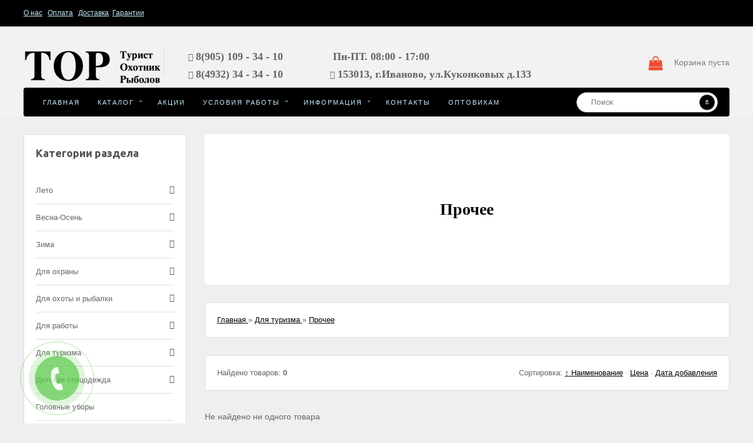

--- FILE ---
content_type: text/html; charset=UTF-8
request_url: http://xn----7sbblnweeiyw4an9m.xn--p1ai/shop/dlja-turizma/prochee-5
body_size: 9770
content:
<!DOCTYPE html>
<html>
<head>
<title>Прочее - Интернет-магазин - ТОР -  Турист, Охотник, Рыболов</title>
<meta name="description" content="Для туризма Прочее" />
<meta name="viewport" content="width=device-width; initial-scale=1; maximum-scale=1; user-scalable=0;" />
<meta http-equiv="Content-Type" content="text/html; charset=utf-8" />
<link rel="shortcut icon" href="/favicon.ico">


<!--<link type="text/css" rel="stylesheet" href="/_st/my.css" />-->

<link href="https://fonts.googleapis.com/css?family=Roboto:300,300i,400,400i,500,500i,700,700i,900,900i&subset=cyrillic" rel="stylesheet" />
<link href="https://fonts.googleapis.com/css?family=Ubuntu:400,500,700&subset=cyrillic" rel="stylesheet" />
<link type="text/css" rel="StyleSheet" href="/_st/my.css?time=1540433568" />
<link type="text/css" rel="StyleSheet" href="/css/font-awesome.min.css" />
<link type="text/css" rel="StyleSheet" href="/css/animate.css" />
<link type="text/css" rel="StyleSheet" href="/css/media.css" />


<script src="https://api-maps.yandex.ru/2.0-stable/?load=package.standard&lang=ru-RU" type="text/javascript"></script>


<!-- Facebook Pixel Code -->
<script>
  !function(f,b,e,v,n,t,s)
  {if(f.fbq)return;n=f.fbq=function(){n.callMethod?
  n.callMethod.apply(n,arguments):n.queue.push(arguments)};
  if(!f._fbq)f._fbq=n;n.push=n;n.loaded=!0;n.version='2.0';
  n.queue=[];t=b.createElement(e);t.async=!0;
  t.src=v;s=b.getElementsByTagName(e)[0];
  s.parentNode.insertBefore(t,s)}(window, document,'script',
  'https://connect.facebook.net/en_US/fbevents.js');
  fbq('init', '1045795579103775');
  fbq('track', 'PageView');
</script>
<noscript><img height="1" width="1" style="display:none"
  src="https://www.facebook.com/tr?id=1045795579103775&ev=PageView&noscript=1"
/></noscript>
<!-- End Facebook Pixel Code -->

	<link rel="stylesheet" href="/.s/src/base.min.css" />
	<link rel="stylesheet" href="/.s/src/layer7.min.css" />

	<script src="/.s/src/jquery-1.12.4.min.js"></script>
	
	<script src="/.s/src/uwnd.min.js"></script>
	<script src="//s724.ucoz.net/cgi/uutils.fcg?a=uSD&ca=2&ug=999&isp=1&r=0.994300205774344"></script>
	<link rel="stylesheet" href="/.s/src/ulightbox/ulightbox.min.css" />
	<link rel="stylesheet" href="/.s/src/social.css" />
	<script src="/.s/src/ulightbox/ulightbox.min.js"></script>
	<script src="/.s/src/shop_utils.js"></script>
	<script>
/* --- UCOZ-JS-DATA --- */
window.uCoz = {"language":"ru","uLightboxType":1,"site":{"domain":"xn----7sbblnweeiyw4an9m.xn--p1ai","id":"lsitttttt","host":"sitttttt.usite.pro"},"shop_price_separator":"","layerType":7,"mf":"lsitttttt","module":"shop","sh_curr_def":2,"ssid":"262527430623777152615","sh_curr":{"2":{"name":"Рубли","disp":"руб.","default":1,"dpos":0,"code":"RUR","rate":1}},"sign":{"210178":"Замечания","3255":"Сохранить","7287":"Перейти на страницу с фотографией.","10075":"Обязательны для выбора","5458":"Следующий","3300":"Ошибка","3129":"Доступ запрещён. Истёк период сессии.","5255":"Помощник","7252":"Предыдущий","7253":"Начать слайд-шоу","3125":"Закрыть","7254":"Изменить размер","7251":"Запрошенный контент не может быть загружен. Пожалуйста, попробуйте позже.","3238":"Опции"},"country":"US","ver":1,"shop_price_f":["%01.f","","%01.f",""],"sh_goods":{}};
/* --- UCOZ-JS-CODE --- */
 function uSocialLogin(t) {
			var params = {"facebook":{"height":520,"width":950},"google":{"height":600,"width":700},"vkontakte":{"width":790,"height":400},"ok":{"height":390,"width":710},"yandex":{"height":515,"width":870}};
			var ref = escape(location.protocol + '//' + ('xn----7sbblnweeiyw4an9m.xn--p1ai' || location.hostname) + location.pathname + ((location.hash ? ( location.search ? location.search + '&' : '?' ) + 'rnd=' + Date.now() + location.hash : ( location.search || '' ))));
			window.open('/'+t+'?ref='+ref,'conwin','width='+params[t].width+',height='+params[t].height+',status=1,resizable=1,left='+parseInt((screen.availWidth/2)-(params[t].width/2))+',top='+parseInt((screen.availHeight/2)-(params[t].height/2)-20)+'screenX='+parseInt((screen.availWidth/2)-(params[t].width/2))+',screenY='+parseInt((screen.availHeight/2)-(params[t].height/2)-20));
			return false;
		}
		function TelegramAuth(user){
			user['a'] = 9; user['m'] = 'telegram';
			_uPostForm('', {type: 'POST', url: '/index/sub', data: user});
		}
function loginPopupForm(params = {}) { new _uWnd('LF', ' ', -250, -100, { closeonesc:1, resize:1 }, { url:'/index/40' + (params.urlParams ? '?'+params.urlParams : '') }) }
/* --- UCOZ-JS-END --- */
</script>

	<style>.UhideBlock{display:none; }</style>
	<script type="text/javascript">new Image().src = "//counter.yadro.ru/hit;noadsru?r"+escape(document.referrer)+(screen&&";s"+screen.width+"*"+screen.height+"*"+(screen.colorDepth||screen.pixelDepth))+";u"+escape(document.URL)+";"+Date.now();</script><link rel="stylesheet" href="/_st/shop.css" /><script src="/.s/src/shop.js"></script><style>
				@font-face {
					font-family: "FontAwesome";
					font-style: normal;
					font-weight: normal;
					src: url("/.s/src/panel-v2/fonts/fontawesome-webfont.eot?#iefix&v=4.3.0") format("embedded-opentype"), url("/.s/src/panel-v2/fonts/fontawesome-webfont.woff2?v=4.3.0") format("woff2"), url("/.s/src/panel-v2/fonts/fontawesome-webfont.woff?v=4.3.0") format("woff"), url("/.s/src/panel-v2/fonts/fontawesome-webfont.ttf?v=4.3.0") format("truetype"), url("/.s/src/panel-v2/fonts/fontawesome-webfont.svg?v=4.3.0#fontawesomeregular") format("svg");
				}
			</style>
</head>

<body>
<div class="pad" style="background: rgb(242, 242, 242) !important;">

<!--U1AHEADER1Z--><!--<Обратная связь>--> 
<script type="text/javascript"> 
   function openchat(){new _uWnd('chat','Заказать звонок',500,300,{align:0,shadow:0,close:1,autosize:1,maxh:500,minh:200,modal:1,resize:0,nomove:1}, $("#chat").html() )} 
</script> 
<div  id="chat" style="display:none !important;">
				<script>
					function _uploadCheck() {
						var w=_uWnd.all[this.upload_wnd];
						if (!w || w.state.destroyed) return;
						w._myuploadTimer=setTimeout("_uploadProgress('"+this.upload_id+"',"+this.upload_wnd+")",3000);
					}
					function _uploadProgress(upId,widx) {
						if (_uWnd.all[widx]) _uWnd.all[widx]._myuploadTimer=null;
						var o={upload_wnd:widx,upload_id:upId,dataType:'json',type:'GET',timeout:5000,cache:1,success:_uploadTick,error: function(a, b, c) { console.log('Test!', a, '-', b, '-', c); }};
						try {
							_uAjaxRequest("/.uploadstatus?upsession="+upId,o);
						} catch(e) {
							_uploadCheck.call(o,null,'error');
						}
					}
					function _uploadTick(data,st) {
						var w=_uWnd.all[this.upload_wnd];
						if (!w || w.state.destroyed) return;
						if (data.state=='error') {
							if (data.status==413) _uWnd.alert('Суммарный размер файлов превышает допустимое значение 15 МБ','',{w:230,h:80,tm:3000});
							else _uWnd.alert('Ошибка соединения, попробуйте позже ('+data.status+')','',{w:230,h:80,tm:3000});
							w.close();
							sblmb1=0;
							return;
						} else if (data.state=='starting' && w._myuploadStarted) {
							_uWnd.alert('Ошибка соединения, попробуйте позже','',{w:230,h:80,tm:3000});
							w.close();
							return;
						} else if (data.state=='uploading' || data.state=='done') {
							var cents;
							if (data.state=='done' || data.size==0) {
								w.footer('');
							} else {
								cents=Math.floor(data.received/data.size*1000)/10;
								w.footer('<div style="border:1px solid;position:relative"><div class="myWinTD2" style="width:'+Math.floor(cents)+'%;height:20px"></div><div style="text-align:center;position:absolute;left:0;top:0;width:100%;height:20px;font-size:14px">'+cents+'% ('+Math.floor(data.received/1024)+' Kb)</div></div>');
							}
							w._myuploadStarted=1;
							if (data.state=='done') {
								sblmb1=0;
								return;
							}
						}
						_uploadCheck.call(this);
					}
					var sblmb1=0;

					function funWsvBU( form, token = {} ) {
						var act='/mail/', upref='27fO31VIlVG', uploadId, wnd;
						try { var tr=checksubmit(); if (!tr){return false;} } catch(e) {}
						if (sblmb1==1) { return false; }
						sblmb1=1;
						window._uploadIdx = window._uploadIdx ? window._uploadIdx+1 : 1;
						uploadId = 'up' + window._uploadIdx + '_' + upref;

						form.action=act+'?upsession='+uploadId;

						wnd = new _uWnd(
							'sendMFe1',
							'Отправка сообщения',
							-350,
							-100,
							{
								footerh:25,
								footerc:' ',
								modal:1,
								closeonesc:1,
								resize:0,
								hidefooter:0,
								contentsizeprio:0,
								onbeforeclose:function(){},
								onclose:function(wnd) {
									if (wnd._myuploadTimer) clearTimeout(wnd._myuploadTimer);
									wnd._myuploadTimer=null;
								}
							},
							{ form, data:token }
						);

						wnd._myuploadStarted=0;
						_uploadCheck.call({upload_wnd:wnd.idx,upload_id:uploadId});

						return false
					}

					jQuery(function($) {
						if ($("input[id=policy]").length) {
							$('body').on("submit","form[name=mform]", function() {
								if (!$('input[id=policy]:checked').length) {
									$("input[id=policy]").next().css({"cssText":"color: red !important","text-decoration":"underline"});
									return false;
								} else {
									$("input[id=policy]").next().removeAttr('style');
								}
							});

							$('body').on("change","#policy", function() {
								$("input[id=policy]").next().removeAttr('style');
							});
						}
					});
				</script>
			<form method="post" name="mform" id="mffWsvBU" class="mform-1" enctype="multipart/form-data" onsubmit="return funWsvBU(this)" data-submitter="funWsvBU">
				<input type="hidden" name="jkd498" value="1">
				<input type="hidden" name="jkd428" value="1">
				<table border="0" width="100%" id="table1" cellspacing="1" cellpadding="2">
<tr><td width="35%">Имя <font color="red">*</font>:</td><td><input type="text" name="f4" size="30" style="width:95%;" maxlength="70"> </td></tr>
<tr style="display: none;"><td>Номер телефона:</td><td><input type="text" name="f2" size="30" style="width:95%;" maxlength="70"> </td></tr>
<tr><td>E-mail  <font color="red">*</font>:</td><td><input type="text" name="f1" size="30" style="width:95%;" maxlength="70"> </td></tr>
<tr><td>Номер телефона <font color="red">*</font>:</td><td><input type="text" name="f5" size="30" style="width:95%;" maxlength="70"> </td></tr>
<tr><td></td><td><font color="red">*</font><input id="fc61" type="checkbox" name="f6" value="Согласие на обработку персональных данных"> <label for="fc61">Я даю согласие на обработку персональных данных</label><br /></td></tr>
<tr><td colspan="2" align="center"><br /><input type="submit" value="Заказать звонок"></td></tr>
</table>
				<input type="hidden" name="id" value="1" />
				<input type="hidden" name="a" value="1" />
				<input type="hidden" name="o" value="1" />
			</form></div> 
   <!--</Обратная связь>-->
<a  id="popup__toggle" title="Заказать звонок" href="javascript:;" onclick="openchat();"  ><div class="circlephone" style="transform-origin: center;"></div><div class="circle-fill" style="transform-origin: center;"></div><div class="img-circle" style="transform-origin: center;"><div class="img-circleblock" style="transform-origin: center;"></div></div></a>



<table style="width: 100%; height: 10px; background: #000;">
<tr><td>
<div class="container clr" >

<p style="font-size: 12px !important;text-align: left;line-height: 1.3;">
<a href="http://камуфляж-горка.рф/index/o-nas/0-8" style="color: rgb(198,240,253)  !important;">О нас</a> &nbsp; 
<a href="http://камуфляж-горка.рф/index/oplata/0-9" style="color: rgb(198,240,253)  !important;">Оплата</a> &nbsp; 
<a href="http://камуфляж-горка.рф/index/dostavka/0-10" style="color: rgb(198,240,253)  !important;">Доставка</a>&nbsp; 
<a href="http://камуфляж-горка.рф/index/garantii/0-12" style="color: rgb(198,240,253)  !important;">Гарантии</a>
</p>
</div>

</td></tr></table>

<div class="mobilee">
<table border="0" cellpadding="1" cellspacing="1" style="width:100%;">
	<tbody>
		<tr>
			<td style="text-align: center;"><a href="http://камуфляж-горка.рф/"><img alt="" src="http://камуфляж-горка.рф/43434.png" style="width: 240px; height: 67px;" /></a></td>
		</tr>
		<tr>
			<td style="text-align: center;">
			<p><a href="http://камуфляж-горка.рф/shop/checkout">Корзина</a></p>

			<p><a href="http://камуфляж-горка.рф/shop/checkout"><img alt="" src="http://камуфляж-горка.рф/snimok_ehkrana_2018-11-05_v_22.47.38-2.png" style="width: 35px; height: 33px;" /></a></p>
			</td>
		</tr>
	</tbody>
</table>

</div>

<div class="compute">
<header>


<br>


<div class="h-header" style="padding: 18px 0px;">

<div class="container clr">


<div class="h-c1" style="width: 20% !important;">

 <div class="h-logo"><a href="/"><img src="http://xn----7sbblnweeiyw4an9m.xn--p1ai/43434.png" ></a></div>
 <div class="h-logo-desc" ></div>

</div>


<div class="h-c0">
 
<div id="shop-basket"><div class="top-cart"><span><img src="http://xn----7sbblnweeiyw4an9m.xn--p1ai/snimok_ehkrana_2018-11-05_v_22.47.38-2.png" ></span><font> Корзина пуста</font></div>


<script language="Javascript"><!--
var lock_buttons = 0;

function clearBasket(){
 if(lock_buttons) return false; else lock_buttons = 1;
 var el = $('#shop-basket');
 if(el.length){ var g=document.createElement("div"); $(g).addClass('myWinGrid').attr("id",'shop-basket-fade').css({"left":"0","top":"0","position":"absolute","border":"#CCCCCC 1px solid","width":$(el).width()+'px',"height":$(el).height()+'px',"z-index":5}).hide().bind('mousedown',function(e){e.stopPropagation();e.preventDefault();_uWnd.globalmousedown();}).html('<div class="myWinLoad" style="margin:5px;"></div>'); $(el).append(g); $(g).show(); }
 _uPostForm('',{type:'POST',url:'/shop/basket',data:{'mode':'clear'}});
 return false;
}

function removeBasket(id){
 if(lock_buttons) return false; else lock_buttons = 1;
 $('#basket-item-'+id+' .sb-func').removeClass('remove').addClass('myWinLoadS').attr('title','');
 _uPostForm('',{type:'POST',url:'/shop/basket',data:{'mode':'del', 'id':id}});
 return false;
}

function add2Basket(id,pref){
 if(lock_buttons) return false; else lock_buttons = 1;
 var opt = new Array();
 $('#b'+pref+'-'+id+'-basket').attr('disabled','disabled');
 $('#'+pref+'-'+id+'-basket').removeClass('done').removeClass('err').removeClass('add').addClass('wait').attr('title','');
 $('#'+pref+'-'+id+'-options').find('input:checked, select').each(function(){ opt.push(this.id.split('-')[3]+(parseInt(this.value) ? '-'+this.value :''));});
 _uPostForm('',{type:'POST',url:'/shop/basket',data:{'mode':'add', 'id':id, 'pref':pref, 'opt':opt.join(':'), 'cnt':$('#q'+pref+'-'+id+'-basket').attr('value')}});
 return false;
}

function buyNow(id,pref){
 if(lock_buttons) return false; else lock_buttons = 1;
 var opt = new Array();
 $('#b'+pref+'-'+id+'-buynow').attr('disabled','disabled');
 $('#'+pref+'-'+id+'-buynow').removeClass('done').removeClass('err').removeClass('now').addClass('wait').attr('title','');
 $('#'+pref+'-'+id+'-options').find('input:checked, select').each(function(){ opt.push(this.id.split('-')[3]+(parseInt(this.value) ? '-'+this.value :''));});
 _uPostForm('',{type:'POST',url:'/shop/basket',data:{'mode':'add', 'id':id, 'pref':pref, 'opt':opt.join(':'), 'cnt':$('#q'+pref+'-'+id+'-basket').attr('value'), 'now':1}});
 return false;
}
//--></script></div>

</div>


<div class="h-c2" style="line-height: 1.7 !important;">

<i class="fa fa-phone" aria-hidden="true"></i><span style="font-family: 'Times New Roman'; font-size: 18px;"><b>&nbsp;8(905) 109 - 34 - 10</b></span><br>
<i class="fa fa-phone" aria-hidden="true"></i><span style="font-family: 'Times New Roman'; font-size: 18px;"><b>&nbsp;8(4932) 34 - 34 - 10</b></span>
 

</div>

 <div class="h-c3" style="line-height: 1.7 !important;">
<img src="//sitttttt.usite.pro/icons8-n-n-n-filled-50.png"  width="13px" style="vertical-align: middle;" border="0" alt="" /><span style="font-family: 'Times New Roman'; font-size: 18px;"><b>&nbsp;Пн-ПТ. 08:00 - 17:00</b></span><br>
<i class="fa fa-map-marker" aria-hidden="true"></i><span style="font-family: 'Times New Roman'; font-size: 18px;"><b>&nbsp;153013, г.Иваново, ул.Куконковых д.133</b></span>
 </div>


 
</div>
</div>
</div>
<nav>
<div class="container container-nopad">
<div class="h-menu">
 <div class="h-menu-button" onclick="$('.h-menu-in').slideToggle()"><span><i class="fa fa-bars" aria-hidden="true"></i></span> Меню</div>
 <div class="h-menu-in">
 <div class="h-wish-link"><ul><li>
<div class="h-search"><form method="post" action="/shop/search" onsubmit="this.sfSbm.disabled=true"><input type="text" placeholder="Поиск" class="h-query" name="query"> <button type="submit" name="sfSbm"><i class="fa fa-search" aria-hidden="true"></i></button></form></div>
</li></ul></div>
 <div id="uNMenuDiv1" class="uMenuV"><ul class="uMenuRoot">
<li><a  href="/" ><span>Главная</span></a></li>
<li class="uWithSubmenu"><a  href="/shop/all" ><span>Каталог</span></a><ul>
<li><a  href="http://камуфляж-горка.рф/shop/leto" ><span>Лето</span></a></li>
<li><a  href="http://камуфляж-горка.рф/shop/vesna-osen" ><span>Весна-осень</span></a></li>
<li><a  href="http://камуфляж-горка.рф/shop/zima" ><span>Зима</span></a></li>
<li><a  href="http://камуфляж-горка.рф/shop/dlja-okhrany" ><span>Для охраны</span></a></li>
<li><a  href="http://камуфляж-горка.рф/shop/dlja-raboty" ><span>Для работы</span></a></li>
<li><a  href="http://камуфляж-горка.рф/shop/dlja-okhoty-i-rybalki" ><span>Для охоты и рыбалки</span></a></li>
<li><a  href="http://камуфляж-горка.рф/shop/dlja-turizma" ><span>Для туризма</span></a></li>
<li><a  href="http://камуфляж-горка.рф/shop/detskaja-specodezhda" ><span>Детская спецодежда</span></a></li>
<li><a  href="http://камуфляж-горка.рф/shop/golovnye-ubory" ><span>Головные уборы</span></a></li>
<li><a  href="http://камуфляж-горка.рф/shop/prochee-6" ><span>Прочее</span></a></li></ul></li>
<li><a  href="/index/akcii/0-4" ><span>Акции</span></a></li>
<li class="uWithSubmenu"><a  href="#" ><span>Условия работы</span></a><ul>
<li><a  href="/index/kak-kupit/0-11" ><span>Как купить?</span></a></li>
<li><a  href="/index/oplata/0-9" ><span>Оплата</span></a></li>
<li><a  href="/index/dostavka/0-10" ><span>Доставка</span></a></li>
<li><a  href="/index/optovikam/0-18" ><span>Оптовикам</span></a></li></ul></li>
<li class="uWithSubmenu"><a  href="/index/informacija/0-6" ><span>Информация</span></a><ul>
<li><a  href="/index/razmernyj-rjad/0-16" ><span>Размерный ряд</span></a></li>
<li><a  href="/index/ispolzuemye-tkani/0-17" ><span>Используемые ткани</span></a></li></ul></li>
<li><a  href="/index/kontakty/0-7" ><span>Контакты</span></a></li>
<li><a  href="/index/optovikam/0-18" ><span>Оптовикам</span></a></li></ul></div>
 </div>
</div>
</div>
</nav>

</header>
</div><!--/U1AHEADER1Z-->

<div class="container">

<div class="clr">
 <div class="h-content h-relative">
 <!-- <body> -->


<div class="clr">
 <div class="hs-cat-top" style="background-color:#fff;">
 <h1>Прочее</h1>
 </div>
</div>


<div class="h-cat-sort" style="background: #fff !important;"><div class="hs-path" style="background: #fff !important;"><span itemscope itemtype="https://schema.org/BreadcrumbList"><span itemscope itemprop="itemListElement" itemtype="https://schema.org/ListItem">
					<a itemprop="item" href="http://sitttttt.usite.pro/">
						<span itemprop="name">Главная</span>
					</a>
					<meta itemprop="position" content="1">
				</span> &raquo; <span itemscope itemprop="itemListElement" itemtype="https://schema.org/ListItem">
						<a itemprop="item" href="http://камуфляж-горка.рф/shop/dlja-turizma">
							<span itemprop="name">Для туризма</span>
						</a>
						<meta itemprop="position" content="2">
					</span> &raquo; <span itemscope itemprop="itemListElement" itemtype="https://schema.org/ListItem">
						<a itemprop="item" class="current" href="http://камуфляж-горка.рф/shop/dlja-turizma/prochee-5">
							<span itemprop="name">Прочее</span>
						</a>
						<meta itemprop="position" content="3">
					</span></span></div></div>

<div class="h-cat-sort" style="background: #fff !important;">
<div class="h-sort-right"><span class="slist">Сортировка: <a class="active" href="javascript://" onclick="return categorySort('name','desc');">&uarr; Наименование</a> &middot; <a href="javascript://" onclick="return categorySort('price','asc');">Цена</a> &middot; <a href="javascript://" onclick="return categorySort('added_time','asc');">Дата добавления</a></span></div>
<!--<s4419>-->Найдено товаров<!--</s>-->: <b><span class="ne_cont">0</span></b>
</div>

<div id="content3"><div id="goods_cont"><div class="empty">Не найдено ни одного товара</div></div><script> var shop_filter_vals = {};
</script></div>

<div align="center">
 
 <span class="pprev"></span>
 <span class="plist"></span>
 <span class="pnext"></span>
</div>



<!-- </body> -->
 </div>
 <div class="h-sidebar">




<!--U1CLEFTER1Z--><div class="hb-block" style="background: #fff !important;">
 <div class="hb-header"><!-- <bt> --><!--<s5351>-->Категории раздела<!--</s>--><!-- </bt> --><div class="h-line"></div></div>
 <div class="hb-content"><!-- <bc> --><ul class="cat-tree" style="padding-left:0!important; display:block;"><li id="cid-235">
 <input type="hidden" id="cid-p-235" value="1">
 <u class="plus" onclick="shopCatExpand(this,'lsittttttuShopC');"></u>
 <a id="lid-235" class="plus" onclick="shopCatExpand(this,'lsittttttuShopC');" style="cursor:pointer;">Лето</a>&nbsp;<b></b>
 <ul class="cat-tree"><li id="cid-236">
 <i></i>
 <a id="lid-236" class="catref" href="/shop/leto/kostjumy">Костюмы</a>&nbsp;<b></b>
 </li><li id="cid-237">
 <i></i>
 <a id="lid-237" class="catref" href="/shop/leto/vetrovki-i-kurtki">Ветровки и куртки</a>&nbsp;<b></b>
 </li><li id="cid-238">
 <i></i>
 <a id="lid-238" class="catref" href="/shop/leto/brjuki-polukombinezony-shorty">Брюки, полукомбинезоны, шорты</a>&nbsp;<b></b>
 </li><li id="cid-239">
 <i></i>
 <a id="lid-239" class="catref" href="/shop/leto/majki-futbolki">Майки, футболки</a>&nbsp;<b></b>
 </li><li id="cid-240">
 <i></i>
 <a id="lid-240" class="catref" href="/shop/leto/plashhi-letnie">Плащи летние</a>&nbsp;<b></b>
 </li><li id="cid-241">
 <i></i>
 <a id="lid-241" class="catref" href="/shop/leto/zhilety">Жилеты</a>&nbsp;<b></b>
 </li></ul></li><li id="cid-242">
 <input type="hidden" id="cid-p-242" value="1">
 <u class="plus" onclick="shopCatExpand(this,'lsittttttuShopC');"></u>
 <a id="lid-242" class="plus" onclick="shopCatExpand(this,'lsittttttuShopC');" style="cursor:pointer;">Весна-Осень</a>&nbsp;<b></b>
 <ul class="cat-tree"><li id="cid-243">
 <i></i>
 <a id="lid-243" class="catref" href="/shop/vesna-osen/kostjumy">Костюмы</a>&nbsp;<b></b>
 </li><li id="cid-244">
 <i></i>
 <a id="lid-244" class="catref" href="/shop/vesna-osen/kurtki">Куртки</a>&nbsp;<b></b>
 </li><li id="cid-245">
 <i></i>
 <a id="lid-245" class="catref" href="/shop/vesna-osen/polukombinezony">Брюки, полукомбинезоны</a>
 </li><li id="cid-246">
 <i></i>
 <a id="lid-246" class="catref" href="/shop/vesna-osen/zhilety">Жилеты</a></li></ul></li><li id="cid-248">
 <input type="hidden" id="cid-p-248" value="1">
 <u class="plus" onclick="shopCatExpand(this,'lsittttttuShopC');"></u>
 <a id="lid-248" class="plus" onclick="shopCatExpand(this,'lsittttttuShopC');" style="cursor:pointer;">Зима</a>&nbsp;<b></b>
 <ul class="cat-tree"><li id="cid-249">
 <i></i>
 <a id="lid-249" class="catref" href="/shop/zima/kostjumy-1">Костюмы</a>&nbsp;<b></b>
 </li><li id="cid-250">
 <i></i>
 <a id="lid-250" class="catref" href="/shop/zima/kurtki-1">Куртки</a>&nbsp;<b></b>
 </li><li id="cid-251">
 <i></i>
 <a id="lid-251" class="catref" href="/shop/zima/brjuki-polukombinezony">Брюки, полукомбинезоны</a>&nbsp;<b></b>
 </li><li id="cid-252">
 <i></i>
 <a id="lid-252" class="catref" href="/shop/zima/zhilety-1">Жилеты</a>
 </li><li id="cid-253">
 <i></i>
 <a id="lid-253" class="catref" href="/shop/zima/prochee-1">Прочее</a>&nbsp;<b></b>
 </li></ul></li><li id="cid-254">
 <input type="hidden" id="cid-p-254" value="1">
 <u class="plus" onclick="shopCatExpand(this,'lsittttttuShopC');"></u>
 <a id="lid-254" class="plus" onclick="shopCatExpand(this,'lsittttttuShopC');" style="cursor:pointer;">Для охраны</a>&nbsp;<b></b>
 <ul class="cat-tree"><li id="cid-255">
 <i></i>
 <a id="lid-255" class="catref" href="/shop/dlja-okhrany/kostjumy-2">Костюмы</a>&nbsp;<b></b>
 </li><li id="cid-256">
 <i></i>
 <a id="lid-256" class="catref" href="/shop/dlja-okhrany/kurtki-2">Куртки</a>
 </li><li id="cid-257">
 <i></i>
 <a id="lid-257" class="catref" href="/shop/dlja-okhrany/brjuki-polukombinezony-1">Брюки, полукомбинезоны</a>
 </li><li id="cid-258">
 <i></i>
 <a id="lid-258" class="catref" href="/shop/dlja-okhrany/zhilety-2">Жилеты</a>
 </li><li id="cid-259">
 <i></i>
 <a id="lid-259" class="catref" href="/shop/dlja-okhrany/prochee-2">Прочее</a>
 </li></ul></li><li id="cid-260">
 <input type="hidden" id="cid-p-260" value="1">
 <u class="plus" onclick="shopCatExpand(this,'lsittttttuShopC');"></u>
 <a id="lid-260" class="plus" onclick="shopCatExpand(this,'lsittttttuShopC');" style="cursor:pointer;">Для охоты и рыбалки</a>&nbsp;<b></b>
 <ul class="cat-tree"><li id="cid-261">
 <i></i>
 <a id="lid-261" class="catref" href="/shop/dlja-okhoty-i-rybalki/kostjumy-3">Костюмы</a>&nbsp;<b></b>
 </li><li id="cid-262">
 <i></i>
 <a id="lid-262" class="catref" href="/shop/dlja-okhoty-i-rybalki/kurtki-3">Куртки</a>
 </li><li id="cid-263">
 <i></i>
 <a id="lid-263" class="catref" href="/shop/dlja-okhoty-i-rybalki/brjuki-polukombinezony-2">Брюки, полукомбинезоны</a>
 </li><li id="cid-264">
 <i></i>
 <a id="lid-264" class="catref" href="/shop/dlja-okhoty-i-rybalki/zhilety-3">Жилеты</a>
 </li><li id="cid-265">
 <i></i>
 <a id="lid-265" class="catref" href="/shop/dlja-okhoty-i-rybalki/prochee-3">Прочее</a>&nbsp;<b></b>
 </li></ul></li><li id="cid-266">
 <input type="hidden" id="cid-p-266" value="1">
 <u class="plus" onclick="shopCatExpand(this,'lsittttttuShopC');"></u>
 <a id="lid-266" class="plus" onclick="shopCatExpand(this,'lsittttttuShopC');" style="cursor:pointer;">Для работы</a>
 <ul class="cat-tree"><li id="cid-267">
 <i></i>
 <a id="lid-267" class="catref" href="/shop/dlja-raboty/kostjumy-4">Костюмы</a>
 </li><li id="cid-268">
 <i></i>
 <a id="lid-268" class="catref" href="/shop/dlja-raboty/kurtki-4">Куртки</a>
 </li><li id="cid-269">
 <i></i>
 <a id="lid-269" class="catref" href="/shop/dlja-raboty/brjuki-polukombinezony-3">Брюки, полукомбинезоны</a>
 </li><li id="cid-270">
 <i></i>
 <a id="lid-270" class="catref" href="/shop/dlja-raboty/zhilety-4">Жилеты</a>
 </li><li id="cid-271">
 <i></i>
 <a id="lid-271" class="catref" href="/shop/dlja-raboty/prochee-4">Прочее</a>
 </li></ul></li><li id="cid-272">
 <input type="hidden" id="cid-p-272" value="1">
 <u class="plus" onclick="shopCatExpand(this,'lsittttttuShopC');"></u>
 <a id="lid-272" class="plus" onclick="shopCatExpand(this,'lsittttttuShopC');" style="cursor:pointer;">Для туризма</a>
 <ul class="cat-tree"><li id="cid-273">
 <i></i>
 <a id="lid-273" class="catref" href="/shop/dlja-turizma/kostjumy-5">Костюмы</a>
 </li><li id="cid-274">
 <i></i>
 <a id="lid-274" class="catref" href="/shop/dlja-turizma/kurtki-5">Куртки</a>
 </li><li id="cid-275">
 <i></i>
 <a id="lid-275" class="catref" href="/shop/dlja-turizma/brjuki-polukombinezony-4">Брюки, полукомбинезоны</a>
 </li><li id="cid-276">
 <i></i>
 <a id="lid-276" class="catref" href="/shop/dlja-turizma/zhilety-5">Жилеты</a>
 </li><li id="cid-277">
 <i></i>
 <a id="lid-277" class="catref" href="/shop/dlja-turizma/prochee-5">Прочее</a>
 </li></ul></li><li id="cid-278">
 <input type="hidden" id="cid-p-278" value="1">
 <u class="plus" onclick="shopCatExpand(this,'lsittttttuShopC');"></u>
 <a id="lid-278" class="plus" onclick="shopCatExpand(this,'lsittttttuShopC');" style="cursor:pointer;">Детская спецодежда</a>&nbsp;<b></b>
 <ul class="cat-tree"><li id="cid-279">
 <i></i>
 <a id="lid-279" class="catref" href="/shop/detskaja-specodezhda/kostjumy-6">Костюмы</a>&nbsp;<b></b>
 </li><li id="cid-280">
 <i></i>
 <a id="lid-280" class="catref" href="/shop/detskaja-specodezhda/brjuki-polukombinezony-5">Брюки, полукомбинезоны</a>&nbsp;<b></b>
 </li><li id="cid-281">
 <i></i>
 <a id="lid-281" class="catref" href="/shop/detskaja-specodezhda/vetrovki-i-kurtki">Ветровки и куртки</a>&nbsp;<b></b>
 </li></ul></li><li id="cid-282">
 <i></i>
 <a id="lid-282" class="catref" href="/shop/golovnye-ubory">Головные уборы</a>&nbsp;<b></b>
 </li><li id="cid-283">
 <input type="hidden" id="cid-p-283" value="1">
 <u class="plus" onclick="shopCatExpand(this,'lsittttttuShopC');"></u>
 <a id="lid-283" class="plus" onclick="shopCatExpand(this,'lsittttttuShopC');" style="cursor:pointer;">Прочее</a>&nbsp;<b></b>
 <ul class="cat-tree"><li id="cid-284">
 <i></i>
 <a id="lid-284" class="catref" href="/shop/prochee-6/sumki-rjukzaki">Сумки, рюкзаки</a>&nbsp;<b></b>
 </li><li id="cid-285">
 <i></i>
 <a id="lid-285" class="catref" href="/shop/prochee-6/spalnye-meshki">Спальные мешки</a>&nbsp;<b></b>
 </li><li id="cid-286">
 <i></i>
 <a id="lid-286" class="catref" href="/shop/prochee-6/rukavicy-perchatki">Рукавицы, перчатки</a>&nbsp;<b></b>
 </li><li id="cid-286" href="/shop/prochee-6/dozhdeviki">Дождевики</li></ul></li></ul><!-- </bc> --></div>
 </div><!--/U1CLEFTER1Z-->
 </div>
</div>
</div>


<!--U1BFOOTER1Z--><footer style="padding-bottom: 0px;width: 100% !important;">


 <div class="container" style="width: 100%;background: #000; color: #fff !important; margin: 0px 0px !important;padding: 0px 0px;">




<div class="h-payments">
<div style="font-size: 1.2em; color: #fff;">Мы принимаем к оплате</div>
<img src="/img/payments/ya.png" alt="">
<img src="/img/payments/visa.png" alt="">
<img src="/img/payments/mc.png" alt="">
<img src="/img/payments/pay.png" alt="">
<img src="/img/payments/wm.png" alt=""><br>

</div>

<div class="clr" style="padding-left: 56px; padding-right: 0px;">


 

 <div class="col4" style="width: 30%;">
 <div class="hf-desc" style="font-size: 1.2em; color: #fff;line-height: 1.2 !important;">
<b>О нас</b><br><br>
 Мы компания, которая занимается производством и продажей одежды для туризма, охоты и рыбалки. У нас Вы сможете приобрести качественную продукцию, по ценам от производителя.
 </div>
 </div>

<div class="col4" style="width: 30%;">
 <div class="hf-desc" style="font-size: 1.2em; color: #fff;line-height: 1.2 !important;">
<a href="http://камуфляж-горка.рф/index/soglasie-na-obrabotku-personalnykh-dannykh/0-13" style="color: #FFD700 !important;">Cогласие на обработку персональных данных</a><br>
<a href="http://камуфляж-горка.рф/index/politika_konfidencialnosti/0-15" style="color: #FFD700 !important;">Политика конфиденциальности</a>
 </div>
 </div>

 <div class="col4" style="width: 30%; line-height: 1.2 !important;">
 <div class="hf-desc" style="font-size: 1.2em; color: #fff;line-height: 1.2 !important;">
<b>Контактная информация</b><br><br>
<b>Телефон:</b><br>
 <a href="#" style="color: #fff !important;">8(905) 109 - 34 - 10</a><br>
 <a href="#" style="color: #fff !important;">8(4932) 34 - 34 - 10</a> <br><br>
<b>Адрес:</b><br>
 153013, г.Иваново, ул.Куконковых д.133<br><br>
<b>График работы:</b><br>
 Пн-Пт. 08:00 - 17:00
 
 
 </div>
 </div>

 
</div>


<p style="display:none;">
<!-- Yandex.Metrika counter -->
<script type="text/javascript">
    (function(m,e,t,r,i,k,a){
        m[i]=m[i]||function(){(m[i].a=m[i].a||[]).push(arguments)};
        m[i].l=1*new Date();
        k=e.createElement(t),a=e.getElementsByTagName(t)[0],k.async=1,k.src=r,a.parentNode.insertBefore(k,a)
    })(window, document,'script','//mc.yandex.ru/metrika/tag.js', 'ym')

    ym(51518741, 'init', {accurateTrackBounce:true, trackLinks:true, clickmap:true, params: {__ym: {isFromApi: 'yesIsFromApi'}}});
</script>
<noscript><div><img src="https://mc.yandex.ru/watch/51518741" style="position:absolute; left:-9999px;" alt="" /></div></noscript>
<!-- /Yandex.Metrika counter -->


</p>

</div>
</footer><!--/U1BFOOTER1Z-->

</div>
</body>
</html>
<!-- 0.17277 (s724) -->

--- FILE ---
content_type: text/css
request_url: http://xn----7sbblnweeiyw4an9m.xn--p1ai/_st/my.css?time=1540433568
body_size: 14619
content:
.manTable select {
 max-width: 300px;
 height: 150px !important;
}
@media (min-width: 960px) {
.mobilee {
 display:none;
}
}
@media (max-width: 960px) {
.compute {
 display:none;
}
}


/* imports */
@import url(https://fonts.googleapis.com/css?family=Lobster);

/* resets */
*,
*:before,
*:after {
 box-sizing: border-box;
}
.clearfix:after {
 content: "";
 display: table;
 clear: both;
}

/* global */
body {
 background-color: rgb(239,239,239);
 color: rgb(100,100,100);
 font-family: sans-serif;
 font-size: 14px;
 line-height: 1.3;
}
.wrapper {
 margin: 0 auto;
 padding: 20px;
 max-width: 95%;
 background-color: #fff;
}
h1 {
 font-family: "Lobster", cursive;
 font-size: 2em;
 margin-bottom: 10px;
}
h2 {
 font-weight: 700;
}

/* grid */
.row {
 display: flex;
 flex-flow: row wrap;
 margin: 0 -10px;
 margin-bottom: 10px;
}
.row:last-child {
 margin-bottom: 0;
}
[class*="col-"] {
 padding: 10px;
 width: 100%;
}

@media all and ( min-width: 600px ) {
 
 /* set col widths */
 .col-2-3 {
 width: 66.66%;
 }
 .col-1-2 {
 width: 40%;
 }
 .col-1-3 {
 width: 30.33%;
 }
 .col-1-4 {
 width: 25%;
 }
 .col-1-8 {
 width: 12.5%;
 }
 
}
/* all* /

ul.cat-tree { display: none; list-style: none; margin: 0; padding: 0 0 0 16px; line-height: 14px; text-align: left }
.cat-tree li { background: none !important; padding: 0 !important }
.cat_show_more { font-weight: 700; cursor: pointer; text-decoration: none }
.cat_show_more:hover { text-decoration: underline }
.cat-tree b { color: #bbb; font-weight: 400 }
.cat-tree i { padding-left: 12px; height: 14px; background: transparent url(/.s/img/wd/1/sb.gif) 0 2px no-repeat }
.cat-tree u { padding-left: 12px; height: 14px; background: transparent url(/.s/img/icon/pm.gif) no-repeat }
.cat-tree u.plus { background-position: 0 3px }
.cat-tree u.minus { background-position: 0 -18px }

.catalog #show_cats_more_block { font-weight: 700; cursor: pointer }
table.catalog { width: 100% }
table.catalog h3 { margin: 0 0 0 60px }
table.catalog td { line-height: 160%; padding-bottom: 10px }
table.catalog div { margin: 0 0 0 60px }
table.catalog img { float: left; margin: 0; border: 0 }
.flist a, .slist a { text-decoration: none !important }
.flist .active, .slist .active { font-weight: 700 }
.gphoto { border: none; margin-bottom: 10px; cursor: pointer }
.newprice, #order-table .warning td, .fa-hover:hover, ul.order_notice li.order_notice_error { color: red }
#goods_cont, #shop-basket { position: relative }
#goods_cont .empty { text-align: center; padding: 50px }

/*
.goods-list .basket, .wish { width: 32px; height: 32px; background-repeat: no-repeat; background-position: center center }
.goods-list .item-action td { vertical-align: top }
.goods-list .add { background-image: url(/.s/img/sh/badd.png); cursor: pointer }
.goods-list .err { background-image: url(/.s/img/sh/berr.png); cursor: pointer }
.goods-list .now { background-image: url(/.s/img/sh/bnow.png); cursor: pointer }
.goods-list .wait { background-image: url(/.s/img/wd/1/ajax.gif) }
.goods-list .done { background-image: url(/.s/img/sh/bdone.png); cursor: pointer }
.goods-list .wadd { background-image: url(/.s/img/sh/wlad.png); cursor: pointer }
.goods-list .wdo { background-image: url(/.s/img/sh/wldo.png); cursor: pointer }
.goods-list .werr { background-image: url(/.s/img/sh/wler.png); cursor: pointer }
.goods-list .wdel { background-image: url(/.s/img/sh/wlrm.png); cursor: pointer }
*/

/*
.plist { clear: both; padding:15px 0; overflow:hidden; height:30px; line-height:30px }
.plist span, .plist a { font-size:1.0em!important; padding:2px 5px; text-decoration: none; -moz-border-radius: 3px; -webkit-border-radius: 3px; margin:0 2px; font-weight:100 }
.plist span, .plist a:link, .plist a:active, .plist a:visited { }
.plist span, .plist a:hover { }
*/
img.basket, .fa-pointer { cursor: pointer }
#image-list { width: 100%; position: relative; margin-top: 10px }
#image-list .belt { position: absolute; left: 0; top: 0 }
#image-list .panel { margin: 0; float: left; overflow: hidden }
#image-list .inner { position: relative; margin: 4px; border: #999 1px solid }
#image-list .inner div { position: absolute; width: 16px; height: 16px; cursor: pointer; top: 4px; overflow: hidden }
#image-list .inner div.edt { right: 24px; background: transparent url(/.s/img/icon/edt.png) no-repeat 0 0 }
#image-list .inner div.del { right: 2px; background: transparent url(/.s/img/icon/del.png) no-repeat 0 0 }
#image-list .inner input { margin-top: -100px; margin-left: -550px; filter: alpha(opacity=0); opacity: 0; font-size: 200px; height: 250px; cursor: pointer }
#image-list .inner span#add_img { cursor: pointer; display: block; width: 160px; height: 160px; position: absolute; left: 0; top: 0 }
#image-list .wait { background: url(/.s/img/wd/1/ajax.gif) no-repeat center center }
#image-list #gimage-wrap input, #image-list #gimage-add input { max-width: none; position: absolute; top: 0; right: 0; margin: 0 }
.sel-gimage { background-color: blue }
#order-table td.order-total { font-weight: 700 }
#order-table .order-head th { font-weight: 700; border-bottom: 1px dashed; text-align: left; font-size: 10pt }
#order-table .order-item td { border-bottom: 1px dashed }
#order-table td.wantdel { text-decoration: line-through }
#order-but-recalc, #order-tax-wrapper { float: right }
#order-journal { overflow-y: scroll; height: 300px }
#order-submit { text-align: center; margin: 10px }
#order-button { font-size: 14px; height: 33px; margin: 10px }
.order-fname { padding: 10px 10px 5px; font-weight: 700 }
.order-field { padding: 0 10px 10px 40px }
.order-field span { display: block; min-width: 100px; min-height: 25px }
#total-sum { margin: 20px 0 }
#total-sum h4 { margin-bottom: 5px }
#total-sum td { padding: 5px 20px 5px 5px; border-top: 1px dashed; border-left: #eee 4px solid }
.methods-list div { padding-bottom: 5px }
.methods-list .label { display: block; font-weight: 700 }
.methods-list td { line-height: 150% }
.methods-list th { width: 1% }
.methods-list textarea { height: 140px }
.methods-list .fw { width: 400px }
.methods-list input.radio, .methods-list input.checkbox { vertical-align: -2px }
#transaction-table .col_rem { font-size: 70% }
#invoice-form { margin: 0; padding: 0 }
#invoice-table small, #transaction-table small { display: block }
#invoice-table .col_amount small { cursor: help }
#invoice-table .group-pic { vertical-align: -4px }
#cont-shop-order .osum { display: block; height: 14px }
#cont-shop-invoices .gTableSubTop { cursor: pointer; white-space: nowrap }
#cont-shop-invoices .gTable td, #transactions_cont .gTable td { text-align: center }
#cont-shop-invoices td.col_payment_id, .col_payment_id td, .col_note small { text-align: left !important }
#cont-shop-invoices .forumNameTd { padding-left: 6px; padding-right: 6px }
#shop-currency { text-align: center }
#shop-page-more { padding: 10px 0; background-position: center center; background-repeat: no-repeat; background-color: transparent }
#shop-page-more.wait { background-image: url(/.s/img/sh/wait.gif) }
#shop-page-more.wait * { visibility: hidden }
.shop-page-wrap { text-align: center; padding: 10px }
.shop-more-scroll.gTableTop { position: fixed; height: auto !important; max-width: 80%; bottom: 0; z-index: 5; padding: 25px; box-shadow: 0 0 10px rgba(0, 0, 0, 0.5); border-top-left-radius: 10px; border-top-right-radius: 10px }
.shop-more-scroll-close { display: none }
.gTableTop a.shop-more-scroll-close { display: block; position: absolute; top: 7px; left: 7px; height: 16px; width: 16px; background: transparent url(/.s/img/sh/del.png) no-repeat scroll 3px 0; cursor: pointer }
.gTableTop a.shop-more-scroll-close:hover { background: transparent url(/.s/img/sh/del.png) no-repeat scroll 3px -16px }
.shop_spec {width:100%;border-bottom: 1px dashed #dedede;}
.shop_spec u { cursor: help }
.shop_spec_grp td { font-weight: 700; border-top: 1px dashed #dedede;padding:10px 0px}
.shop_spec_sub, .shop_spec_val { padding-left: 20px }
.shop_spec_nor { font-weight: 700 }

.shop-itempage-images { padding-right: 10px; width: 1% }
.shop-itempage-rating-td { width: 1% }
.shop-itempage-rating { margin-bottom: 10px }
.shop-itempage-rating-text { font-size: 10px; text-align: center }
.shop-itempage-price { font-size: 14px; padding: 0 10px }
.shop-itempage-buy { width: 1%; text-align: center }
/*.shop-itempage-buy-btns {float:right;}*/
.shop-itempage-buy-btns div { margin: auto }
.shop-itempage-author { margin-top: 10px }
.shop-itempage-viewed-title { font-size: 20px; padding: 5px 0 10px }
.shop-item-title, .shop-item-price { font-size: 1.286em }
.shop-item-rating, .shop-item-brief, .shop-item-price { margin: 10px 0 }
.shop-options { padding: 0; margin: 0 }
.shop-options li {width:100%; line-height: 150%;list-style-type: none; margin: 0; padding: 10px 0px;border-bottom:1px dashed #dedede}
.shop-options li:last-child {border-bottom:0px}
.shop-options .val { font-weight: 700;width:60%}
.shop-options label { font-weight: 400 !important }
.shop-info { min-height: 30px;margin-bottom:60px }
.shop-imgs img { float: left; margin: 0 15px 15px 0 }
.with-clear:after { content: "."; display: block; visibility: hidden; clear: both; height: 0; font-size: 0; line-height: 0 }
.without-bg { background: none; background-color: #F6F6F6 }
.with-clear { display: block }
#shop-hmenu { position: relative; list-style: none; margin: 0; padding: 0 }
#shop-hmenu div.hmenu-item, #shop-hmenu li.hmenu-item { float: left; text-align: center; padding: 0 1px }
#shop-hmenu td.hmenu-item { text-align: center; padding: 0 1px; height: 100% }
#shop-hmenu .hmenu-link { display: block; -webkit-border-radius: 5px; -moz-border-radius: 5px; border-radius: 5px; vertical-align: middle; padding: 0 5px; text-align: center; text-decoration: none; font-size: 12px; font-weight: 700; background-color: #fff; color: #000; border: 1px solid #C2CFE0 }
#shop-hmenu .hmenu-corn { width: 100%; height: 0; position: relative; display: none }
#shop-hmenu .hmenu-corn b { width: 100%; height: 10px; position: absolute; display: block; background: url(/.s/img/sh/vcor.png) no-repeat 50% 0; margin-top: 1px; z-index: 99 }
#shop-hmenu .hmenu-cont u { text-decoration: none }
#shop-hmenu .hmenu-cont { display: none; position: absolute; left: 0; text-align: left; z-index: 98; width: 100% }
#shop-hmenu .hmenu-cont ol { list-style: none; padding: 0 0 0 5px; background-color: #fff; border: 1px solid #C2CFE0; padding: 10px; margin-top: 10px; -moz-box-shadow: 0 0 10px rgba(0, 0, 0, 0.5); -webkit-box-shadow: 0 0 10px rgba(0, 0, 0, 0.5); box-shadow: 0 0 10px rgba(0, 0, 0, 0.5) }
#shop-hmenu .hmenu-cont ol li { margin: 0 10px 0 0; width: 200px; float: left !important /* for sort */ }
#shop-hmenu .hmenu-cont div { margin: 2px 0 }
#shop-hmenu .hmenu-cont div a { font-size: 12px; color: #000; font-weight: 700; text-decoration: none }
#shop-hmenu .hmenu-cont ul { list-style: none; padding: 0 0 0 10px; margin: 0 }
#shop-hmenu .hmenu-cont ul li { line-height: 20px }
#shop-hmenu .hmenu-cont ul li a { font-size: 12px; color: #888; text-decoration: none }
.hmenu-onhover .hmenu-item:hover .hmenu-corn { display: block !important }
.hmenu-onhover .hmenu-item:hover .hmenu-cont { display: block !important }
#shop_wnd_error { width: 64px; height: 64px; float: left; background-image: url(/.s/img/icon/error_64.png) }
#shop_wnd_warning { width: 64px; height: 64px; float: left; background-image: url(/.s/img/icon/warning_64.png) }
#shop_wnd_info { width: 64px; height: 64px; float: left; background-image: url(/.s/img/icon/Info_64.png) }
#shop_wnd_text { margin-left: 74px }
.payformErrorMsg { color: red; margin-left: 15px }
ul.order_notice { list-style: none; padding: 0; margin: 0; font-weight: 700 }
ul.order_notice li { padding: 0 0 5px }
#recommended_products { padding: 5px 0 10px }
#recommended_products_title { color: #000 }
.cats_catalog_show_more { text-decoration: none; font-weight: 700; cursor: pointer }
.cats_catalog_show_more:hover { text-decoration: underline }
.spec-value > .fa { position: absolute; right: 0; top: 0 }
.spec-value > .fa.fa-wrench { top: 30px }
.warning-msg, .ok-msg { border: 2px dashed; border-radius: 10px; padding: 15px; margin-bottom: 20px }
.warning-msg { border-color: #faebcc; background-color: #fcf8e3; color: #8a6d3b }
.ok-msg { border-color: #d6e9c6; background-color: #dff0d8; color: #3c763d }
.fHelp { color: #96999e; font-size: .9em }
.shop-spec-filter-wrapper { margin: 3px; width: 100% }
.spec-filter { display: block; margin-bottom: 3px; padding: 3px 10px 3px 0;}
.spec-val-ico { display: none }
.spec-val-text, .spec-value-more { cursor: pointer }
.spec-value-more a { padding-left: 20px }
.spec-value-more a.more { background: transparent url(/.s/img/sh/ad.png) no-repeat center left }
.spec-value-more a.hide { background: transparent url(/.s/img/sh/au.png) no-repeat center left; display: none }
.spec-value { position: relative; white-space: nowrap }
.spec-value > select { width: 100% }
.collapsed .spec-filter-title { background-image: url(/.s/img/sh/ad.png) }
.collapsed .spec-subfilter-title { background-image: url(/.s/img/sh/al.png) }
.spec-filter-title, .spec-subfilter-title { position: relative; padding-top: 4px; padding-bottom: 4px; cursor: pointer }
.spec-filter-title { padding-right: 20px; background: transparent url(/.s/img/sh/au.png) no-repeat center right }
.spec-subfilter-title { padding-left: 20px; background: transparent url(/.s/img/sh/au.png) no-repeat center left }
.spec-filter-title .sv-edit, .spec-subfilter-title .sv-edit, .spec-value .sv-edit { position: absolute; right: 10px; top: 0; display: none; transition: opacity 0 linear }
.spec-filter-title:hover .sv-edit, .spec-subfilter-title:hover .sv-edit, .spec-value:hover .sv-edit { display: block }
.sv-edit .u-mpanel-l { border-radius: 13px !important; padding-right: 0 !important }
#reset-filter-btn {margin-bottom:15px}
.spec-values .spec-value { margin:10px 0px}
.spec-filter-title span { font-weight: 700; margin-bottom: 5px }
.spec-subfilter-title span { cursor: pointer }
.spec-subfilter-list { padding-left: 5px }
.spec-subfilter { padding-bottom: 5px }
.collapsed .spec-subfilter-list, .collapsed .spec-values { display: none }
.important-values .collapsed, .view-as-user .hidden { display: none }
.spec-value select { width: auto }
.compare-widget-wrapper { border: 2px solid rgba(19, 107, 179, 1); border-radius: 16px; display: inline-block; height: 32px }
.compare-widget { display: block; width: 32px; height: 32px; cursor: pointer; background-position: center center; background-repeat: no-repeat; float: left }
.compare-widget-add { background-image: url(/.s/img/sh/ca.png) }
.compare-widget-remove { background-image: url(/.s/img/sh/cd.png); margin: 0 10px !important }
.compare-widget-wait { background-image: url(/.s/img/wd/1/ajax.gif) !important }
.compare-widget-add + a { display: none }
.compare-widget-remove + a { display: block; margin: 4px 20px 4px 55px }
@-webkit-keyframes fstAnimationEnter {
 from { opacity: 0; -webkit-transform: translate3d(0, -1em, 0) }
 to { opacity: 1; -webkit-transform: translate3d(0, 0, 0) }
}
@-moz-keyframes fstAnimationEnter {
 from { opacity: 0; -moz-transform: translate3d(0, -1em, 0) }
 to { opacity: 1; -moz-transform: translate3d(0, 0, 0) }
}
@keyframes fstAnimationEnter {
 from { opacity: 0; -webkit-transform: translate3d(0, -1em, 0); -moz-transform: translate3d(0, -1em, 0); -ms-transform: translate3d(0, -1em, 0); -o-transform: translate3d(0, -1em, 0); transform: translate3d(0, -1em, 0) }
 to { opacity: 1; -webkit-transform: translate3d(0, 0, 0); -moz-transform: translate3d(0, 0, 0); -ms-transform: translate3d(0, 0, 0); -o-transform: translate3d(0, 0, 0); transform: translate3d(0, 0, 0) }
}
.fstElement { display: inline-block; position: relative; border: 1px solid #D7D7D7; box-sizing: border-box; color: #232323; font-size: .9em; margin-right: 30px; background-color: #fff }
.fstElement > select, .fstElement > input { position: absolute; left: -999em }
.fstToggleBtn { font-size: 1.4em; display: block; position: relative; box-sizing: border-box; padding: .71429em 1.42857em .71429em .71429em; min-width: 14.28571em; cursor: pointer }
.fstToggleBtn:after { position: absolute; content: ""; right: .71429em; top: 50%; margin-top: -.17857em; border: .35714em solid transparent; border-top-color: #cacaca }
.fstQueryInput { -webkit-appearance: none; -moz-appearance: none; -ms-appearance: none; -o-appearance: none; appearance: none; outline: none; box-sizing: border-box; background: transparent; border: 0 }
.fstResults { position: absolute; left: -1px; top: 100%; right: -1px; max-height: 30em; overflow-x: hidden; overflow-y: auto; -webkit-overflow-scrolling: touch; border: 1px solid #D7D7D7; border-top: 0; background-color: #fff; display: none }
.fstResultItem { font-size: 1.4em; display: block; padding: .5em .71429em; margin: 0; cursor: pointer; border-top: 1px solid #fff }
.fstResultItem.fstUserOption { color: #707070 }
.fstResultItem.fstFocused { color: #fff; background-color: #43A2F3; border-color: #73baf6 }
.fstResultItem.fstSelected { color: #fff; background-color: #2694F1; border-color: #73baf6 }
.fstGroupTitle { font-size: 1.4em; display: block; padding: .5em .71429em; margin: 0; font-weight: 700 }
.fstGroup { padding-top: 1em }
.fstGroup:first-child { padding-top: 0 }
.fstNoResults { font-size: 1.4em; display: block; padding: .71429em; margin: 0; color: #999 }

/*--- Single Mode ---*/
.fstSingleMode .fstControls { position: absolute; left: -1px; right: -1px; top: 100%; padding: .5em; border: 1px solid #D7D7D7; background-color: #fff; display: none }
.fstSingleMode .fstQueryInput { font-size: 1.4em; display: block; width: 100%; padding: .5em .35714em; color: #999; border: 1px solid #D7D7D7 }
.fstSingleMode.fstActive { z-index: 100 }
.fstSingleMode.fstActive.fstElement, .fstSingleMode.fstActive .fstControls, .fstSingleMode.fstActive .fstResults { box-shadow: 0 .2em .2em rgba(0, 0, 0, 0.1) }
.fstSingleMode.fstActive .fstControls { display: block }
.fstSingleMode.fstActive .fstResults { display: block; z-index: 10; margin-top: -1px }

/*--- Multiple mode ---*/
.fstChoiceItem { display: inline-block; font-size: 1.2em; position: relative; margin: 0 .41667em .41667em 0; padding: .33333em .33333em .33333em 1.5em; float: left; border-radius: .25em; border: 1px solid #43A2F3; cursor: auto; color: #fff; background-color: #43a2f3; -webkit-animation: fstAnimationEnter .2s; -moz-animation: fstAnimationEnter .2s; animation: fstAnimationEnter .2s }
.fstChoiceItem.mod1 { background-color: #f9f9f9; border: 1px solid #d7d7d7; color: #232323 }
.fstChoiceItem.mod1 > .fstChoiceRemove { color: #a4a4a4 }
.fstChoiceItem .fstChoiceRemove { margin: 0 !important; background: transparent !important; padding: 0 !important; top: 6px !important; left: 5px !important; box-shadow: none !important; font-size: 16px !important; height: auto !important; line-height: 1em !important }
.fstChoiceRemove { box-shadow: none; height: 25px; margin: 0; padding: 0; border: 0; cursor: pointer; background: none; font-size: 1.16667em; position: absolute; left: 0; top: 50%; width: 1.28571em; line-height: 1.28571em; margin-top: -.64286em; text-align: center; color: #fff }
.fstChoiceRemove::-moz-focus-inner { padding: 0; border: 0 }
.fstMultipleMode .fstControls { box-sizing: border-box; padding: .5em .5em 0; overflow: hidden; width: 20em; cursor: text }
.fstMultipleMode .fstQueryInput { font-size: 1.4em; float: left; padding: .28571em 0; margin: 0 0 .35714em; width: 2em; color: #999 }
.fstMultipleMode .fstQueryInputExpanded { float: none; width: 100%; padding: .28571em .35714em }
.fstMultipleMode .fstFakeInput { font-size: 1.4em }
.fstMultipleMode.fstActive, .fstMultipleMode.fstActive .fstResults { box-shadow: 0 .2em .2em rgba(0, 0, 0, 0.1) }
.fstMultipleMode.fstActive .fstResults { display: block; z-index: 10; border-top: 1px solid #d7d7d7 }

#goods-images-wrapper {
 width: 696px;
}

.goods-images-item {
 width: 127px;
 height: 127px;
 border: solid white 1px;
 padding: 5px;
 display: block;
 position: relative;
 float: left;
 margin: 5px;
}

.goods-images-image {
 max-width: 117px;
 max-height: 117px;
 margin: 0 auto;
}

.google-images-loading,
.google-images-unavailable {
 background: rgba(0,0,0,0.5);
 overflow: visible;
 position: absolute;
 top:0;
 left:0;
 z-index: 1000;
 height: 100%;
 width: 100%;
 text-align: center;
}

.google-images-loading span,
.google-images-unavailable span {
 color: white;
 margin: 0 auto;
 display: inline-block;
 position: absolute;
 top: 50%;
 left: 0;
}

#goods-images-wrapper .pager {
 clear: both;
}

#goods-images-wrapper .pgSwchA {
 padding: 0 !important;
 border: none !important;
}

#goods-images-wrapper .pgSwchA b {
 display: inline-block;
 line-height: 2em;
}

.myWinCont #goods-images-wrapper a,
.myWinCont #goods-images-wrapper a:link,
.myWinCont #goods-images-wrapper a:visited {
 text-decoration: none!important;
}












@media (min-width: 960px) {
.mobilee {
 display:none;
}
}
@media (max-width: 960px) {
.compute {
 display:none;
}
}

/* imports */
@import url(https://fonts.googleapis.com/css?family=Lobster);

/* resets */
*,
*:before,
*:after {
 box-sizing: border-box;
}
.clearfix:after {
 content: "";
 display: table;
 clear: both;
}

/* global */
body {
 background-color: rgb(40,40,40);
 color: rgb(100,100,100);
 font-family: sans-serif;
 font-size: 14px;
 line-height: 1.3;
}
.row {
 width: 100% !important;
 display: flex;
 flex-flow: row wrap;
 margin: 0 -10px;
 margin-bottom: 10px;
}
.row:last-child {
 margin-bottom: 0;
}
[class*="col-"] {
 padding: 10px;
 width: 100%;
}

@media all and ( min-width: 600px ) {
 
 /* set col widths */
 .col-2-3 {
 width: 66.66%;
 }
 .col-1-2 {
 width: 47%;
 }
 .col-1-3 {
 width: 32.33%;
 }
 .col-1-4 {
 width: 25%;
 }
 .col-1-8 {
 width: 12.5%;
 }
 
}
.h-menu li a:hover {
 color: rgb(198,240,253) !important;
 opacity: 1;
}
.h-menu li a {
 color: rgb(198,240,253) !important;
 opacity: 1;
}
@media (min-width: 960px) {
.h-menu li ul li a, .h-menu li ul li a:hover {
 color: black !important;
}
}
@media (max-width: 960px) {
.h-menu li ul li a, .h-menu li ul li a:hover {
 color: white !important;
}
}

#popup__toggle{bottom:25px;left:10px;position:fixed;z-index:999;}
.img-circle{background-color:rgb(93,202,76);box-sizing:content-box;-webkit-box-sizing:content-box;}
.circlephone{box-sizing:content-box;-webkit-box-sizing:content-box;border: 2px solid rgb(93,202,76);width:150px;height:150px;bottom:-25px;left:10px;position:absolute;-webkit-border-radius:100%;-moz-border-radius: 100%;border-radius: 100%;opacity: .5;-webkit-animation: circle-anim 2.4s infinite ease-in-out !important;-moz-animation: circle-anim 2.4s infinite ease-in-out !important;-ms-animation: circle-anim 2.4s infinite ease-in-out !important;-o-animation: circle-anim 2.4s infinite ease-in-out !important;animation: circle-anim 2.4s infinite ease-in-out !important;-webkit-transition: all .5s;-moz-transition: all .5s;-o-transition: all .5s;transition: all 0.5s;}
.circle-fill{box-sizing:content-box;-webkit-box-sizing:content-box;background-color:rgb(93,202,76);width:100px;height:100px;bottom:0px;left:35px;position:absolute;-webkit-border-radius: 100%;-moz-border-radius: 100%;border-radius: 100%;border: 2px solid transparent;-webkit-animation: circle-fill-anim 2.3s infinite ease-in-out;-moz-animation: circle-fill-anim 2.3s infinite ease-in-out;-ms-animation: circle-fill-anim 2.3s infinite ease-in-out;-o-animation: circle-fill-anim 2.3s infinite ease-in-out;animation: circle-fill-anim 2.3s infinite ease-in-out;-webkit-transition: all .5s;-moz-transition: all .5s;-o-transition: all .5s;transition: all 0.5s;}
.img-circle{box-sizing:content-box;-webkit-box-sizing:content-box;width:72px;height:72px;bottom: 14px;left: 49px;position:absolute;-webkit-border-radius: 100%;-moz-border-radius: 100%;border-radius: 100%;border: 2px solid transparent;opacity: .7;}
.img-circleblock{box-sizing:content-box;-webkit-box-sizing:content-box;width:72px;height:72px;background-image:url(http://xn----7sbblnweeiyw4an9m.xn--p1ai/mini.png);background-position: center center;background-repeat:no-repeat;animation-name: tossing;-webkit-animation-name: tossing;animation-duration: 1.5s;-webkit-animation-duration: 1.5s;animation-iteration-count: infinite;-webkit-animation-iteration-count: infinite;}
.img-circle:hover{opacity: 1;}
@keyframes pulse {0% {transform: scale(0.9);opacity: 1;}
 50% {transform: scale(1); opacity: 1; } 
 100% {transform: scale(0.9);opacity: 1;}}
 @-webkit-keyframes pulse {0% {-webkit-transform: scale(0.95);opacity: 1;}
 50% {-webkit-transform: scale(1);opacity: 1;} 
 100% {-webkit-transform: scale(0.95);opacity: 1;}}
@keyframes tossing {
 0% {transform: rotate(-8deg);}
 50% {transform: rotate(8deg);}
 100% {transform: rotate(-8deg);}}
@-webkit-keyframes tossing {
 0% {-webkit-transform: rotate(-8deg);}
 50% {-webkit-transform: rotate(8deg);}
 100% {-webkit-transform: rotate(-8deg);}}
@-moz-keyframes circle-anim {
 0% {-moz-transform: rotate(0deg) scale(0.5) skew(1deg);opacity: .1;-moz-opacity: .1;-webkit-opacity: .1;-o-opacity: .1;}
 30% {-moz-transform: rotate(0deg) scale(0.7) skew(1deg);opacity: .5;-moz-opacity: .5;-webkit-opacity: .5;-o-opacity: .5;}
 100% {-moz-transform: rotate(0deg) scale(1) skew(1deg);opacity: .6;-moz-opacity: .6;-webkit-opacity: .6;-o-opacity: .1;}}
@-webkit-keyframes circle-anim {
 0% {-webkit-transform: rotate(0deg) scale(0.5) skew(1deg);-webkit-opacity: .1;}
 30% {-webkit-transform: rotate(0deg) scale(0.7) skew(1deg);-webkit-opacity: .5;}
 100% {-webkit-transform: rotate(0deg) scale(1) skew(1deg);-webkit-opacity: .1;}}
@-o-keyframes circle-anim {
 0% {-o-transform: rotate(0deg) kscale(0.5) skew(1deg);-o-opacity: .1;}
 30% {-o-transform: rotate(0deg) scale(0.7) skew(1deg);-o-opacity: .5;}
 100% {-o-transform: rotate(0deg) scale(1) skew(1deg);-o-opacity: .1;}}
@keyframes circle-anim {
 0% {transform: rotate(0deg) scale(0.5) skew(1deg);opacity: .1;}
 30% {transform: rotate(0deg) scale(0.7) skew(1deg);opacity: .5;}
 100% {transform: rotate(0deg) scale(1) skew(1deg);
opacity: .1;}}
@-moz-keyframes circle-fill-anim {
 0% {-moz-transform: rotate(0deg) scale(0.7) skew(1deg);opacity: .2;}
 50% {-moz-transform: rotate(0deg) -moz-scale(1) skew(1deg);opacity: .2;}
 100% {-moz-transform: rotate(0deg) scale(0.7) skew(1deg);opacity: .2;}}
@-webkit-keyframes circle-fill-anim {
 0% {-webkit-transform: rotate(0deg) scale(0.7) skew(1deg);opacity: .2; }
 50% {-webkit-transform: rotate(0deg) scale(1) skew(1deg);opacity: .2; }
 100% {-webkit-transform: rotate(0deg) scale(0.7) skew(1deg);opacity: .2;}}
@-o-keyframes circle-fill-anim {
 0% {-o-transform: rotate(0deg) scale(0.7) skew(1deg);opacity: .2;}
 50% {-o-transform: rotate(0deg) scale(1) skew(1deg);opacity: .2;}
 100% {-o-transform: rotate(0deg) scale(0.7) skew(1deg);opacity: .2;}}
@keyframes circle-fill-anim {
 0% {transform: rotate(0deg) scale(0.7) skew(1deg);opacity: .2;}
 50% {transform: rotate(0deg) scale(1) skew(1deg);opacity: .2;}
 100% {transform: rotate(0deg) scale(0.7) skew(1deg);opacity: .2;}}


a {color:#000000;}
.h-city i, .top-cart span, .h-cabinet span, .hf-pos span, .hf-soc a {color:#000000;}
input[type=button],input[type=submit],input[type=reset],button,.button {border:1px solid #3B0083;background-color:#000000;}
.hc-basket a,.h-search button,.ui-widget-header {background:#000000;}
.h-search button {border-color:#000000}
.shop-tabs .postRest1 a, .shop-tabs .postRest1 a:hover, .h-menu, .hc-buy a, .h-s-buy, .calTable .calMdayA,.calTable .calMdayIsA, .calMonth, .hb-title:after, .hf-title:after, .hb-header:after, .flist-label:after {background-color:#000000}
::selection {background-color:#000000;}




/* Index */


html, body {margin:0px;padding:0px;}

body {
 font-family: 'Roboto';
 font-size:15px;

}
.hf-pos {color:#535353;}
.hf-pos a {text-decoration:none}
a:hover, .hf-pos a:hover {color:#000;text-decoration:none}

.h-logo a, .hb-title, .hf-title, .hb-header, .flist-label, .h-s-title {font-family:'Ubuntu';font-weight:700;color:#535353!important;}


h1, h2, h3, h4, h5, h6 {
 margin: 0 0 22px;
 padding: 0;
 font-weight: 600;
 line-height: 2em;
 color: #1a1a1a;
}

h1 {font-size: 32px;}
h2 {font-size: 28px;}
h3 {font-size: 16px;}
h4 {font-size: 15px;}
h5 {font-size: 14px;}
h6 {font-size: 13px;}

.h-header *, nav ul, .h-shat-text *, .h-wish *, .h-photo-mtr *, .h-card, 
.h-card a, footer *, .pagesBlockuz1 a, .pagesBlockuz2 a, #pagesBlock1 a, #pagesBlock2 a, a.pgSwch, .owl-prev, .owl-next {transition: all linear .2s; -moz-transition: all linear .2s; -webkit-transition: all linear .2s; -o-transition: all linear .2s}

.container {width:1200px;margin:0px auto;box-sizing: border-box;}
.clr:after {content:'';display:block;clear:both;}
img {vertical-align:bottom;}


.col2 {width: 48.717948716%;}
.col3 {width: 31.623931622%;}
.col4 {width: 23.076923075%;}
.h-content {width:74.358974357%;float:right;line-height:2em}
.h-sidebar {width:23.076923075%;float:left}
.col2, .col3, .col4 {box-sizing: border-box;margin-bottom: 30px;margin-right: 2.5%;float: left;}
.col2:nth-child(2n), .col3:nth-child(3n), .col4:nth-child(4n) {margin-right: 0;}
.col2:nth-child(2n+1), .col3:nth-child(3n+1), .col4:nth-child(4n+1) {clear: left;}
.col2 *, .col3 *, .col4 * {max-width: 100%;}

#content3 .list-item {
 float: left;
 width: 31.623931622%;;
 margin-right: 2.5%;
 margin-bottom: 20px;
}

#content4 .list-item {
 float: left;
 width: 23.076923%;
 margin-right: 2.5%;
 margin-bottom: 20px;
}


#content3 .list-item:nth-child(3n) {margin-right: 0;}
#content3 .list-item:nth-child(3n+1) {clear: left;}
#content4 .list-item:nth-child(4n) {margin-right: 0;}
#content4 .list-item:nth-child(4n+1) {clear: left;}


.list-item img {max-width: 100%}
.cat-blocks div {color:#000;font-size:14px;cursor:pointer; margin-bottom:1px; height:auto!important;text-align:left!important; overflow:hidden;border-bottom:1px solid #e3e3e3}
.cat-blocks ul { display:none; list-style:none; margin:0; padding:0; text-align:left }
.cat-blocks li {font-size:13px;height:auto; margin-bottom:1px; overflow:hidden;margin-bottom:10px !important;}
.cat-blocks .gTableTop {font-weight:normal}
.cat-blocks a, .cat-blocks a:hover, .cat-blocks a:visited, .cat-blocks u { text-decoration:none }

.h-card {border:1px solid #dedede;padding:20px;padding-bottom:30px;background:#fff;position:relative;display:table;}
.h-card:hover {border-color:#fff;box-shadow:0px 10px 20px rgba(0,0,0,0.1)}
.h-card * {line-height:normal}

.h-sale {position:absolute;top:20px;left:20px;color:#fff;padding:4px 10px;background:#ffa100;color:#fff;font-size:11px;text-transform:uppercase;letter-spacing:1px;font-weight:bold;-webkit-border-radius: 4px;-moz-border-radius: 4px;border-radius: 4px;}
.h-wish {position:absolute;top:20px;right:20px;font-size:18px;width:24px;height:24px;line-height:24px;text-align:center}
.hc-img {margin-bottom:20px;}
.hc-img img {width:100%;}
.hc-cat, .hc-title, .hc-basket, .hc-price {text-align:center;}
.hc-cat {margin-bottom:10px;}
.hc-cat a {color:#A0A0A0;font-size:13px;text-decoration:none;}
.hc-cat a:hover {color:#666}
.hc-title {height:50px;}
.hc-title a {font-size:17px;margin-bottom:5px;font-weight:bold;text-decoration:none;line-height:1.4em}
.hc-price {margin-top:15px;margin-bottom:20px}
.hc-price span {font-size:18px;font-weight:bold}
.hc-price s, .hc-price s span {font-size:13px;color:#535353;margin-left:3px}
.hc-basket {display:inline-block;margin:0px 5px;margin-bottom:15px}
.hc-basket a {color:#fff;text-decoration:none;display:inline-block;padding:14px 28px;font-size:13px;line-height:1em;-webkit-border-radius: 40px;-moz-border-radius: 40px;border-radius: 40px;}
.hc-basket a:hover {opacity:0.9}
.hc-basket span {margin-right:6px}
.hc-basket .done {background:#b3b3b3}
.h-wish .wadd, .ms-wish .wadd {color:#aaaaaa;cursor:pointer}
.h-wish .wadd:hover, .ms-wish .wadd:hover {color:#909090}
.h-wish .werr, .ms-wish .werr {color:pink}
.h-wish .wdel, .ms-wish .wdel {color:red;cursor:pointer;}
.h-wish .wadd .w2, .h-wish .werr .w2, .h-wish .wait .w2 {display:none}
.h-wish .wdel .w1 {display:none}
.h-wish div:after, .ms-wish div:after {content: '\f004';font-family: 'FontAwesome';}
.h-red {border-color:#DD0D0D}
.h-red .h-sale {background-color:#DD0D0D}
.h-red .hc-buy a {background-color:#DD0D0D}

.h-shat {display:table;width:100%;margin-bottom:60px;}
.h-shat-image {display:table-cell;vertical-align:top;text-align:left;width:380px;padding-right:30px}
.h-shat-image-in {display:block;border:1px solid #dedede;padding:30px;position:relative}
.h-shat-image-in img {width:100%}
.h-shat-text {display:table-cell;vertical-align:top;text-align:left;}
.h-shat-list {text-align:left;width:80px;}
.h-shat-list img {width:50px;margin-bottom:10px;cursor:pointer}
.h-shat-list img:hover {opacity:0.9}
.h-s-title {font-size:22px;margin-bottom:15px}
.h-s-price {font-size:36px;margin-bottom:15px;font-weight:bold;vartical-align:bottom;line-height:normal}
.h-s-price s {color:#535353;font-weight:bold;font-size:22px;margin:0px 10px;line-height:normal}
.h-s-price s span {line-height:normal}
.h-s-price .ms-wish {float:right;font-size:22px;line-height:42px}
.shop-options {margin:0px;margin-bottom:20px;padding:0px;list-style-type:none}
.shop-options li {margin:0px;padding:0px;padding-bottom:10px;display:table}
.shop-options .opt {display:table-cell;vertical-align:top;width:130px;color:#858585}
.shop-options .val {display:table-cell;vertical-align:top}
.h-s-basket {padding-bottom:20px;margin-bottom:20px;border-bottom:1px solid #e3e3e3}
.h-s-now .ms-wish {display:inline-block;padding:0px 10px;}
.h-s-now {margin-top:30px;padding-bottom:30px;margin-bottom:20px;border-bottom:1px solid #e3e3e3}
.h-s-buy {padding:14px 38px;color:#FFF;text-decoration:none;font-weight:normal;display:inline-block;-webkit-border-radius: 40px;-moz-border-radius: 40px;border-radius: 40px;}
.h-s-buy:hover {color:#FFF;text-decoration:none;opacity:0.7}
.h-s-buy span {margin-right:6px}
.h-s-basket .hsb-right {float:right}
.h-s-basket input {text-align:center}
.h-shat-rat {margin-top:15px}
.h-rate-num {float:right;padding-top:2px;color:#aaaaaa}
.h-shat-image_in img:hover {opacity:0.8}
.hs-imgs img {width:100%;cursor:pointer}
.ya-share2 {margin-top:30px;}

.shop-tabs-over {white-space:normal;height:auto;margin-bottom:20px}
.shop-tabs-over * {white-space:normal;}
.shop-tabs { display:block; height:31px; padding:0; margin:0 0 30px 0; overflow:visible}
.shop-tabs li { float:left; height:30px; line-height:30px; list-style-type:none; margin:0; margin-right:10px}
.shop-tabs a { text-decoration:none!important;color:#666;background:#efefef;padding:7px 14px;font-size:13px;;-webkit-border-radius: 4px;-moz-border-radius: 4px;border-radius: 4px;}
.shop-tabs a:hover {color:#000;background:#dedede}
.shop-tabs .postRest1 a {color:#fff}

ul.cat-tree { display:none; list-style:none; margin:0; padding:0 0 0 16px; line-height: 14px; text-align:left }
.cat-tree li { background:none!important; padding:15px 0px!important;border-bottom:1px solid #dedede}
.cat-tree li:last-child {border-bottom:0px}
.cat_show_more{ font-weight: bold; cursor: pointer; text-decoration: none;}
.cat_show_more:hover{ text-decoration: underline;}
.cat-tree b { color: #bbb; font-weight:normal }
.cat-tree u {text-decoration:none}
.cat-tree u.plus:after {content:'\f0fe';font-family:'FontAwesome';float:right;cursor:pointer;color:#535353}
.cat-tree u.minus:after {content:'\f146';font-family:'FontAwesome';float:right;cursor:pointer;color:#535353}
.cat-tree li ul {margin-top:20px;margin-bottom:5px;border-left:1px solid #dedede;padding:0px;padding-left:20px}
.cat-tree li ul li {border-bottom:0px}
.cat-tree a {color:#666;font-size:13px;text-decoration:none;}
.cat-tree a:hover {color:#000}


.hb-title {font-size:24px;margin-bottom:30px;font-weight:bold;}
.hb-title h2 {margin-bottom:0px}

footer a {text-decoration:none}
footer {margin-top:60px;padding-bottom:80px}
footer ul, footer li {list-style-type:none;margin:0px;padding:0px;}
footer li {margin-bottom:20px}
.h-payments {margin-bottom:40px;padding:20px 0px;border-top:1px solid #dedede;border-bottom:1px solid #dedede;text-align:center}
.h-payments div {font-size:13px;color:#8b8b8b;padding-bottom:10px}
.h-payments img {margin:0px 10px}
.h-bottom {margin-top:10px;padding-top:20px;border-top:1px solid #dedede;font-size:13px;color:#666;text-align:right}
.h-bottom .h-copy {float:left}

.hb-allgoods {float:right;font-size:16px;}
.hb-allgoods a {text-decoration:none;line-height:40px;}
.hb-allgoods span {margin-left:6px}
.hb-empty {border:0px!important;padding:0px!important}
.hb-block {margin-bottom:30px;padding:20px;border:1px solid #dedede}
.hb-header, .flist-label {font-size:18px;margin-bottom:20px}
.flist-label div {float:right}
.flist-label div a {color:#A0A0A0;text-decoration:none;font-weight:normal;font-size:14px}
.flist-label div a:hover {color:#666}


.hf-title {font-size:18px;font-weight:bold;margin-bottom:30px;}
.h-line {width:40px;height:3px;margin-top:6px;display:block;}
.h-banner {margin-bottom:30px}
.h-banner img {width:100%}
.hf-pos {margin-bottom:20px;}
.hf-pos span {width:24px;display:inline-block;}
.hf-desc {font-size:13px;color:#666;line-height:1.6em;padding-right:20px}

.hf-soc a {display:inline-block;font-size:14px;text-align:center;width:32px;height:32px;line-height:32px;background:#efefef;margin-right:10px;-webkit-border-radius: 40px;-moz-border-radius: 40px;border-radius: 40px;}

.hf-soc-text {color:#8b8b8b;line-height:1.6em;margin-bottom:20px;font-size:13px} 

.h-top {padding-top:10px;padding-bottom:10px;border-bottom:1px solid #dedede;}
.h-top a {text-decoration:none}

.h-header {padding:40px 0px;}
.h-logo a {font-size:28px;text-decoration:none;font-weight:bold}
.h-logo span {margin-right:10px;font-size:24px}
.h-logo-desc {font-size:13px;color:#ABABAB;margin-top:5px}

.h-menu {margin-bottom:30px;padding:0px 20px;line-height:48px;vertical-align:top;-webkit-border-radius: 4px;-moz-border-radius: 4px;border-radius: 4px;}
.h-menu-button {display:none;padding:0px 20px;text-align:center;font-size:16px;color:#fff;line-height:48px!important;}
.h-menu-button i {margin-right:6px}


.h-cover {height:0px}
.h-menu {z-index:999999999!important}
.h-menu ul, .h-menu li {margin:0px;padding:0px;list-style-type:none;}
.h-menu ul {display:inline-block;border-collapse:collapse;} /*table-layout: fixed; white-space: nowrap;*/
.h-menu li {display: inline-block;position:relative;}
.h-menu li:last-child {border-right:0px;}
.h-menu li a {display:block;padding:0px 13px;text-align:center;font-size:11px;letter-spacing:2px;color:#fff;text-decoration:none;text-transform:uppercase}
.h-menu li a:hover {color:#fff;opacity:.7}
.h-menu li .uMenuItemA {}
.h-menu li:hover > ul {visibility:visible;opacity:1;margin-left:-9px;}
.h-menu li li:hover > ul {margin-left:0px}
.h-menu li ul {visibility:hidden;opacity:0;position:absolute;top:48px;left:0px;margin-left:-19px;display:block;white-space: nowrap;background:#fff;padding:10px 0px;box-shadow:0px 10px 50px rgba(0,0,0,.1);z-index:999999999!important}
.h-menu li ul li {display:block;}
.h-menu li ul li a, .h-menu li ul li a:hover {line-height:38px;text-align:left;padding:0px 20px;font-size:13px;color:#a5a5a5;text-transform:none;letter-spacing:normal}
.h-menu li ul li a:hover {color:#000;opacity:.6}
.h-menu li li ul {top:-10px;left:100%}

.h-menu .uWithSubmenu {padding-right:10px}
.h-menu .uWithSubmenu:after {content:'';position:absolute;right:9px;top:21px;display:inline-block;width: 0;height: 0;border-left: 3px solid transparent;border-right: 3px solid transparent;border-top: 3px solid rgba(255,255,255,.5);}

.h-menu .uWithSubmenu .uWithSubmenu:after {content:'';position:absolute;right:14px;top:14px;display:inline-block;width: 0;height: 0;border-top: 3px solid transparent;border-bottom: 3px solid transparent;border-left: 3px solid rgba(255,255,255,.5);}


.h-menu li .uWithSubmenu {padding-right:0px}
.h-menu li .uWithSubmenu:after {display:none}


.h-c0 {float:right;height:50px;line-height:50px;} 

.h-c1 {float:left;height:50px;padding-right:40px;margin-right:40px;border-right:1px solid #dedede;}
.h-c2 {float:left;height:50px;line-height:50px;margin-right:80px;}
.h-c3 {float:left;height:50px;line-height:50px;}
.h-c-hide {display:none}

.top-cart, .h-cabinet {color:#797979;}
.top-cart a, .h-cabinet a {text-decoration:none}
.top-cart span, .h-cabinet span {width:34px;line-height:34px;height:34px;text-align:center;background:#efefef;display:inline-block;font-size:12px;-webkit-border-radius: 40px;-moz-border-radius: 40px;border-radius: 40px;}

.top-cart a:hover span, .h-cabinet a:hover span, .hf-soc a:hover {background: #ddd}
.top-cart span {margin-right:10px;position:relative;}
.h-cabinet span {margin-right:10px}

.top-cart span b {width:16px;height:16px;line-height:16px;color:#fff;font-size:10px;font-weight:normal;background:#ff4e00;position:absolute;top:-4px;right:-4px;-webkit-border-radius: 40px;-moz-border-radius: 40px;border-radius: 40px;}

.h-cat-sort, .shop-itempage-author {padding:15px 20px; border:1px solid #dedede;margin-bottom:30px;font-size:13px}
.h-sort-right {float:right}

.h-search {position:relative;display:inline-block;}
.h-search .h-query {width:240px;height:34px;padding-left:24px!important;padding-right:32px!important;font-size:13px!important;-webkit-border-radius: 40px;-moz-border-radius: 40px;border-radius: 40px;}
.h-search button {width:28px;height:28px;line-height:20px;color:#fff;text-align:center;font-size:10px!important;border:1px solid;margin:0px;padding:0px!important;position:absolute;right:4px;top:0px;cursor:pointer;-webkit-border-radius: 40px;-moz-border-radius: 40px;border-radius: 40px;margin-top:11px}
.h-search button:hover {opacity:0.8;}


.h-wish-link {float:right;}
.h-wish-link a {display:block;padding:0px 13px;text-align:center;font-size:11px;letter-spacing:2px;color:#fff;text-decoration:none;text-transform:uppercase}
.h-wish-link a:hover {color:#fff;opacity:.7}

.h-city {font-size:13px;line-height:32px;}
.h-city i {margin-right:8px;}
.h-curr {float:right;position:relative}
.h-curr * {margin:0px;padding:0px;}

.hs-cat-top {padding:100px 30px;text-align:center;margin-bottom:30px;background-color:#f1f1f1;background-size:cover;color:#000;-webkit-border-radius: 4px;-moz-border-radius: 4px;border-radius: 4px}
.hs-cat-top a {color:rgba(255,255,255,0.7);text-decoration:none}
.hs-cat-top a:hover {color:#fff}
.hs-cat-top h1 {color:#000;margin:0px}
.hs-cat-top .hs-path {font-size:13px;color:rgba(255,255,255,0.4)}

#shop-currency-select {color: #666;border: 0px !important;font-size:13px!important;margin-top:-3px;height:32px;background:url('/img/select-arrow.png') center right no-repeat;padding-right:14px;line-height: 1em;cursor:pointer}
#invoice_sum1, #invoice_sum2 {width:60px}

.owl-pagination .active span {background:#001480 !important;}
.owl-carousel {position:relative}
.owl-prev {position:absolute;line-height:60px;left:30px;top:50%;margin-top:-30px}
.owl-next {position:absolute;line-height:60px;right:30px;top:50%;margin-top:-30px}
.owl-prev:hover, .owl-next:hover {opacity:0.6}

.owl-nav {font-size:0px;opacity:0}
.owl-slider {margin-bottom:30px}
.owl-slider:hover .owl-nav {opacity:1}

.owl-slider:hover .owl-prev {left:40px;}
.owl-slider:hover .owl-next {right:40px;}

.owl-nav div.owl-prev:after {
 content: '\f104';
 font-family: 'FontAwesome';
 color: rgba(0,0,0,0.5);
 font-size:38px!important;
}

.owl-nav div.owl-next:after {
 content: '\f105';
 font-family: 'FontAwesome';
 color: rgba(0,0,0,0.5);
 font-size:38px!important;
}

.phtTdMain * {vertical-align:bottom}
.phtTdMain .entryBlock {width:100%; width: -moz-calc(100% - 30px);width: calc(100% - 30px); position:relative;margin-bottom:30px}
.h-photo-over {width:100%;overflow:hidden}
.h-photo-in {width:100%;overflow:hidden;width: -moz-calc(100% + 30px);width: calc(100% + 30px); }
.h-photo-mtr {text-align:center;overflow:hidden;position:relative;}
.h-photo-mtr .h-photo-moder {position:absolute;right:20px;bottom:20px;z-index:999}
.h-photo-mtr:hover .hb-section {visibility:visible;opacity:1;top:0px;}
.h-photo-mtr img {width:100%;amrgin-bottom:30px}
.hb-section {position:absolute;top:0px;left:0px;right:0px;height:100%;padding:0px 20px;background:rgba(0,0,0,.7);color:#fff;font-size:13px;font-weight:bold;visibility:hidden;opacity:0}
.hb-section span {display:table;width:100%;height:100%}
.hb-section span span {display:table-cell;height:100%;vertical-align:middle;}
.hb-section, .hb-section:hover {display:inline-block;color:#fff;text-decoration:none;}

/* UCOZ */

.formCost {text-align:right}
.formCost input {width:48%}
.formCost #minCost {float:left}
#flist-item-price {display:none}
.sliderCont {margin-top:15px;margin-bottom:30px;padding:0px 6px}
#slider {width: 100%;}
.ui-slider {position: relative;}
.ui-slider .ui-slider-handle {
 position: absolute;
 z-index: 2;
 width: 9px;
 height: 9px;
 background:#fff;
 border: 2px solid #535353;
 cursor: pointer
}
.ui-slider .ui-slider-range {
 position: absolute;
 z-index: 1;
 font-size: .7em;
 display: block;
 border: 0;
 overflow: hidden;
}
.ui-slider-horizontal {
 height: 4px;
}
.ui-slider-horizontal .ui-slider-handle { 
 top: -5px;
 margin-left: -6px;
}
.ui-slider-horizontal .ui-slider-range {
 top: 0;
 height: 100%;
}
.ui-slider-horizontal .ui-slider-range-min { 
 left: 0;
}
.ui-slider-horizontal .ui-slider-range-max {
 right: 0;
}
.ui-widget-content { 
 border: 1px solid #fff;
 background: #dedede;
}
.ui-widget-header { 
 border: 1px solid #fff;
}
.ui-corner-all {
 -moz-border-radius: 21px;
 -webkit-border-radius: 21px;
 border-radius: 21px;
}
.h-relative {position:relative}
.flist-item {margin-bottom:20px}
.flist-label {display:block;}
.flist-values {font-size:0px;border:1px solid #dedede;display:block;border-bottom:0px}
.flist-values a, .flist-values .active {display:block;padding:16px 20px; font-size:14px;border-bottom:1px solid #dedede}
.flist-values .active {background:#f1f1f1}
.flist-values a {color:#666;text-decoration:none;}
#price_min {float:left;margin-right:3%}
#price_min, #price_max {width:48%;}

/* slider end */


.popup_header {padding:15px 30px;color:#fff;font-size:18px;background:#000}
.popup_content {padding:30px}

* {outline:none}


input[type=text],input[type=password],textarea,input[type=button],input[type=submit],input[type=reset],.button,select {-webkit-border-radius: 4px;-moz-border-radius: 4px;border-radius: 4px;}

input[type=text],input[type=password],textarea {height: 28px;padding: 0 10px;font-family: 'Roboto', sans-serif;font-size:13px;color: #3B3B3B;background: #fff;border:1px solid #D8D8D8;outline: none;-webkit-box-sizing: border-box;-moz-box-sizing: border-box;box-sizing: border-box;}
input[type=text]:focus, input[type=password]:focus, textarea:focus {border: 1px solid #A2A2A2;}
input.securityCode {height: 28px!important}
textarea {padding: 5px 10px;height: auto;overflow: auto;resize: none;line-height: 20px}
input[type=button],input[type=submit],input[type=reset],button,.button{margin: 0;padding: 0 15px; display: inline-block; text-align:center; height: 28px; font-family: 'Open Sans', Verdana, sans-serif;font-size:13px; color: #fff; text-decoration: none; cursor: pointer}
input[type=button]:hover,input[type=submit]:hover,input[type=reset]:hover,button:hover,.button:hover {text-decoration: none;opacity:0.9}
input.codeButtons {padding:0px 3px!important}
.myBtnLeftA img, .myBtnRightA img {display:none}
hr {border:0px;margin:20px 0px;background:#dedede;height:1px}

select {
 border: 1px solid #D8D8D8!important;
 background: transparent;
 font-family: 'Roboto', sans-serif!important;
 font-size:13px!important;
 padding: 0px 30px 0px 10px;
 font-size: 16px;
 border: 1px solid #ccc;
 height: 28px;
 text-overflow: '';
 -ms-appearance: none;
 -webkit-appearance: none;
 -moz-appearance: none;
 appearance: none;
 box-sizing: border-box;
 align-items: center;
 white-space: pre;
 -webkit-rtl-ordering: logical;
 background: url('/img/select-arrow-pad.png') center right no-repeat #fff;
} 

select::-ms-expand {
 display: none;
}
/*target Internet Explorer 9 and Internet Explorer 10:*/
@media screen and (min-width:0\0) { 
 select {
 background:none;
 padding: 5px;
 }
}

.clr {clear:both;}

.calTable {width:100%;border-left:1px solid #fff;border-top:1px solid #fff; border-spacing: 0;
 border-collapse: collapse;}
.calTable td {color: #6e6e6e;padding: 8px 4px;text-align:center;font-size:13px;border-right:1px solid #fff;border-bottom:1px solid #fff}
td.calMonth a {color: #FFF;text-decoration:none}
td.calWday {color: #000;}
td.calWdaySe {color: #000;font-weight:bold}
td.calWdaySu {color: #000;font-weight:bold}
td.calWday, td.calWdaySu, td.calWdaySe {color:#b5b5b5}
td.calMdayA {color: #fffffe}
a.calMdayLink {color: #75a3de;}
td.calMdayIsA {color: #FFF;}
td.calMdayIsA a {color:#FFF}

.eBlock {border-spacing:0;margin:0 0 20px;padding:0 0 10px;border-bottom:1px solid #dedede;clear:both;table-layout: fixed;}
.eBlock + br {display:none;}
.eBlock + table {margin:40px 0 0;border-spacing:0;}
.eBlock + table td[width="60%"] {font-size:18px;padding:0 0 20px;}
.eBlock td {padding:0!important;}
.eTitle {padding:0!important;font-size:21px;font-weight:bold}
.eTitle a {color:#000;text-decoration:none;}
.eTitle a:hover {color:#000;}
.eTitle div[style^="float:right"] a {font-size:inherit;}
.eDetails,.eDetails1,.eDetails2{clear:both;font-size:12px;padding:7px 0!important;color:#666;margin:10px 0 0;line-height:170%;}
.eDetails ul,.eDetails1 ul,.eDetails2 ul {line-height:normal;}
.eBlock .eDetails,.eBlock .eDetails1,.eDetails2 {padding:7px 0!important;margin:10px 0 0!important;}
.eDetails a,.eDetails1 a,.eDetails2 a {text-decoration:none;color:#666;}
.eDetails a:hover,.eDetails1 a:hover,.eDetails2 a:hover,.eDetails .ed-value:hover,.eDetails1 .ed-value:hover,.eDetails2 .ed-value:hover {color:#000;}


.e-reads, .e-loads, .e-author, .e-comments, .e-date, .e-rating, .e-tags, .e-add {margin-right:10px}
.e-reads:before {content: '\f06e';font-family: 'FontAwesome';margin-right:6px;}
.e-loads:before {content: '\f063';font-family: 'FontAwesome';margin-right:6px;}
.e-author:before {content: '\f2be';font-family: 'FontAwesome';margin-right:6px;}
.e-date:before {content: '\f133';font-family: 'FontAwesome';margin-right:6px;}
.e-comments:before {content: '\f27a';font-family: 'FontAwesome';margin-right:6px;}
.e-rating:before {content: '\f005';font-family: 'FontAwesome';margin-right:6px;}
.e-tags:before {content: '\f02c';font-family: 'FontAwesome';margin-right:6px;}

.ed-sep,.ed-title {display:none;}
.eBlock td.eMessage,.eBlock td.eText {padding:10px 0 20px!important;}
.eMessage,.eText {margin:0;padding:10px 0 0px!important;line-height:1.8em;text-align:justify!important;}
.eMessage img,.eText img {max-width:100%;height:auto!important;float:left;margin:5px 20px 5px 0!important;border:none!important;}
.eMessage p,.eText p {margin:0;padding:0 0 5px 0; overflow: hidden;line-height:2em}
.eMessage,.eText,.cMessage {word-wrap: break-word;}
.eBlock td.eMessage,.eBlock td.eMessage.eText {padding:20px 0 10px!important;}

.catPages1 {text-align:center}
.pagesBlockuz1 b,.pagesBlockuz2 b,#pagesBlock1 b,#pagesBlock2 b,.plist b,.pagesBlockuz1 a,.pagesBlockuz2 a,#pagesBlock1 a,#pagesBlock2 a, a.pgSwch {display:inline-block;margin:2px 2px;-webkit-border-radius: 4px;-moz-border-radius: 4px;border-radius: 4px;}
.pagesBlockuz1 b,.pagesBlockuz2 b,#pagesBlock1 b,#pagesBlock2 b,.pgSwchA b {padding:0px 12px;background:#666;border:1px solid #666;text-transform:uppercase;color:#fff;font-size:11px;-webkit-border-radius: 4px;-moz-border-radius: 4px;border-radius: 4px;}
.pagesBlockuz1 a,.pagesBlockuz2 a,#pagesBlock1 a,#pagesBlock2 a,a.pgSwch {padding:0px 12px;font-size:11px;color:#666;border:1px solid #666;background:none;text-decoration:none;;-webkit-border-radius: 4px;-moz-border-radius: 4px;border-radius: 4px;}
.pagesBlockuz1 a:hover,.pagesBlockuz2 a:hover,#pagesBlock1 a:hover,#pagesBlock2 a:hover,a.pgSwch:hover {color:#666;border:1px solid #666;background:#f1f1f1;text-decoration:none}


.uSpoilerText {padding:10px;border:1px solid #dedede;margin-top:10px;}
.codeMessage, .quoteMessage {color:#797979;border:0px!important;padding:0px!important;}
.bbQuoteBlock, .bbCodeBlock {border:0 !important;border-left:3px solid #dedede!important;background:#f1f1f1;padding:20px}
.bbQuoteName, .bbCodeName {padding:0px !important;font-size:11px !important;}
.quoteMessage {font-size:16px;color:#000}
.codeMessage {border:0 !important;border-left:1px solid #dedede!important;padding-left:68px !important;letter-spacing:2px!important;font-size:13px;color:#000}



.com-order-block {margin-bottom:20px;margin-top:10px}
.cBlock1,.cBlock2 {background:#fff;border-bottom:1px solid #dbe1e8;margin:0!important;padding:5px!important;}
#content .cBlock1,#content .cBlock2{padding:0 0 20px!important;margin:0 0 20px!important;}
.commTable {background:#efefef;padding:20px;}
.cMessage {font-size:14px;}
.cTop {padding:0 0 15px 0;font-size:14px;}
.cTop * {font-weight:normal;}
.cAnswer {padding:5px 0 0 0;font-style:italic;color:#464646;font-size:11px;}
.commTd1 {padding:5px 2px;width:20%;}
input.codeButtons {min-width:30px;}
.securityCode {}
.eAttach {margin:10px 0;font-size:11px;color:#939fae;padding:0 0 0 15px;background:url(/.s/t/1323/attach.gif) 0 0 no-repeat;}
.eRating {font-size:8pt;}
.manTdError,.commError {color:#ff0000;}
.commReg {padding: 10px 0;text-align:center;}
a.groupModer:link,a.groupModer:visited,a.groupModer:hover {color:blue;}
a.groupAdmin:link,a.groupAdmin:visited,a.groupAdmin:hover {color:red;}
a.groupVerify:link,a.groupVerify:visited,a.groupVerify:hover {color:green;}
.replaceTable {font-size:12px;padding:20px;border:none;background:#fff;}

.outputPM {border:1px dashed #ddd;margin:4px 0 4px 30px;}
.inputPM {border:1px dashed #ddd;margin:4px 0;}
.uTable {border-spacing:0;margin:0;padding:0;}
.uTable td {padding:8px 10px;border-bottom:1px solid #dbe1e8;}
.uTable td.uTopTd {border-bottom:none;background:#dbe1e8;}
.eAttach .entryAttachSize {padding-left:4px;}
.manTable {text-align:left;}
.manTable .manTd1 {font-size:12px;line-height:14px;width:30%;}
#casing.popuptable {margin:0;padding:0; background:#fff;}
.popuptitle {background:#9b59b6;text-transform:uppercase;padding:13px 20px;color:#fff;font-size:16px;font-family:'PT Sans';}
.popupbody {padding:20px;font-size:12px;color:#5e6d81;}
.popupbody * {font-size:12px!important;}
.popuptable table {text-align:left;color:#5e6d81;}

.archiveEntryTitle ul {margin:2px 0;list-style:circle;}
.archiveEntryTitle .archiveEntryTime {display:inline-block;padding:3px 5px;font-size:11px;background:#9b59b6;color:#fff;}
.archiveEntryTitle .archiveEntryTitleLink {font-size:14px;text-decoration:none;color:#5e6d81;}
.archiveEntryTitle .archiveEntryTitleLink:hover {text-decoration:underline;}
.archiveEntryTitle .archiveEntryComms {font-size:11px;color:#939fae;}

#uEntriesList .uEntryWrap {width:33.33%;-webkit-box-sizing:border-box;box-sizing:border-box;}
#uEntriesList .entryBlock {display:block!important;}
#uEntriesList .uphoto {width:auto;display:block;margin:0;}
#uEntriesList .photo-title {height:40px;line-height:40px;overflow:hidden;white-space:normal;}
#uEntriesList .photo-block,#uEntriesList .photo-eblock {display:block;font-family:Tahoma,Geneva,sans-serif;font-weight:normal;padding:10px;border-radius:0;-webkit-box-shadow:none;box-shadow:none;}
#uEntriesList .ph-wrap,#uEntriesList .ph-tc {height:100%;width:100%;display:block;overflow:hidden;}
#uEntriesList .ph-wrap img {display:block;padding:0;margin:0;border:none;width:100%;}
#uEntriesList .ph-data {position:relative;top:50%;margin:-22px 0 0;}
#photoModalWrap .fancybox-wrap,#photoModalWrap .fancybox-inner,#photoModalWrap .fancybox-outer {max-width:100%;-webkit-box-sizing:border-box;box-sizing:border-box;}

.cMessage .user_avatar img {width:50px;margin:0 10px 5px 0;}

#footer {padding:40px 0;}
#footer a {color:#f27935;}
.foot-l {float:left; width:50%;}
.foot-r {float:right; width:50%; text-align:right;}

.forumTop {font-size:13px;padding-bottom:20px;text-align:center;line-height:1.2em}
.forumTop a {display:inline-block;padding:0px 5px}
.funcBlock {padding-top:20px!important;font-size:11px}
.forum-box {padding:0px}
.gTable,.postTable {background:none;border-spacing:0;}
.postTable {border-top:1px solid #dbe1e8;margin-top:30px}
.forumContent .gTableTop {background:#444;color:#fff;font-size:16px;font-weight:bold;padding:14px 30px}
.forumContent .gTableTop a {color:#fff!important;}
.forumContent .gTableTop a:hover {color:#fff;text-decoration:none!important;}
.gTableSubTop,.postTdTop {padding:0 10px;height:42px;line-height:42px;font-size:12px;border-bottom:1px solid #dedede;position:relative;}
.gTableSubTop a,.gTableSubTop a:hover,.postTdTop a,.postTdTop a:hover {color:#5e6d81!important}
.gTableSubTop b {font-weight:normal;}
.gTableBody,.gTableBody1,.gTableBottom,.gTableError,.forumNameTd,.forumLastPostTd,.threadNametd,.threadAuthTd,.threadLastPostTd,.threadsType,.postPoll,.newThreadBlock,.newPollBlock,.newThreadBlock,.newPollBlock,.gTableRight,.postTdInfo,.codeMessage,.quoteMessage,.forumIcoTd,.forumThreadTd,.forumPostTd,.gTableLeft,.threadIcoTd,.threadPostTd,.threadViewTd,.postBottom {padding:20px 10px;border-bottom:1px solid #dedede;}
.gTableBody1 {font-size:13px;padding:30px 0px !important}
.postPoll,.postTdInfo,.postBottom,.posttdMessage {border-bottom:none;}
.postBottom {border-top:1px solid #dbe1e8;}
.postBottom {padding:3px 7px;}
a.forum,a.threadLink {padding:0;font-size:16px;}
.gTableLeft {font-weight:bold}
.gTableError {color:#FF0000}
a.catLink {text-decoration:none}
a.catLink:hover {text-decoration:underline}
.lastPostGuest,.lastPostUser,.threadAuthor {font-weight:bold}
.archivedForum{font-size:8pt;color:#FF0000!important;font-weight:bold}
.forumDescr {font-size:8pt}
.ThrForumBarTbl, .forumModerFuncsT, .FrmForumBarTbl, #forum_filter {margin:15px 0px}
div.forumModer, .subforumDescr {color:#666;font-size:8pt;margin-top:8px}
.forumViewed {font-size:9px;color:#666}
.forumBarKw {font-weight:normal}
a.forumBarA {text-decoration:none;color:#666!important}
a.forumBarA:hover {text-decoration:none}
#thread_search_button {margin-top:0px!important}
.ThrBotTbl {margin-bottom:30px;}
.fastLoginForm {font-size:8pt}
.userRights, .legendTable {line-height:1.8em;margin-top:30px;font-size:13px}
.legendTable img {margin-right:10px!important}
.switch,.pagesInfo {padding:4px 12px !important;font-weight:normal;font-size:11px;background:#f1f1f1;color:#666;}
.switchActive {padding:4px 12px;font-weight:normal;background:#666;color:#fff;font-size:11px;}
a.switchDigit,a.switchBack,a.switchNext {text-decoration:none; color:#fff;font-size:11px;}
a.switchDigit:hover,a.switchBack:hover,a.switchNext:hover {text-decoration:underline}
.threadLastPostTd {font-size:8pt}
.threadDescr {color:#939fae;font-size:8pt}
.threadNoticeLink {font-weight:bold}
.threadsDetails,.forumOnlineBar {padding:5px 0;}
a.threadPinnedLink {font-weight:bold;color:#f63333!important}
a.threadFrmLink {color:#939fae!important}
.postpSwithces {font-size:8pt}
.thDescr {font-weight:normal}
.threadFrmBlock {font-size:8pt;text-align:right}
.forumNamesBar {font-size:11px;padding:3px 0}
.forumModerBlock {padding:3px 0}
.postPoll {text-align:center}
.postUser {font-weight:bold}
.postRankName {margin-top:5px}
.postRankIco {margin-bottom:5px;margin-bottom:5px}
.reputation {margin-top:5px}
.signatureHr {margin-top:20px}
.postTdInfo,.posttdMessage {padding:20px;}
.postTdInfo {text-align:center;border-left:1px solid #dbe1e8;}
.posttdMessage {line-height:18px;border-left:1px solid #dbe1e8;border-right:1px solid #dbe1e8;}
.pollQuestion {text-align:center;font-weight:bold} 
.pollButtons,.pollTotal {text-align:center}
.pollSubmitBut,.pollreSultsBut {width:140px;font-size:8pt}
.pollSubmit {font-weight:bold}
.pollEnd {text-align:center;height:30px}

.signatureView {display:block;font-size:8pt;line-height:14px;padding:0 0 0 10px;border-left:3px solid #dbe1e8} 
.edited {padding-top:30px;font-size:8pt;text-align:right;color:gray}
.editedBy {font-weight:bold;font-size:8pt}
.statusBlock {padding-top:3px}
.statusOnline {color:#0f0}
.statusOffline {color:#f00}
.newThreadItem {padding:0 0 8px;background:url(/.s/t/1323/12.gif) no-repeat 0 4px}
.newPollItem {padding:0 0 8px;background:url(/.s/t/1323/12.gif) no-repeat 0 4px}
.pollHelp {font-weight:normal;font-size:8pt;padding-top:3px}
.smilesPart {padding-top:5px;text-align:center}

.pollButtons button {margin:0 10px 0 0!important}
.postBottom .goOnTop {display:none!important}
.postIpLink {text-decoration:none;}
.thread_subscribe {text-decoration:none;}
.thread_subscribe:hover {text-decoration:underline;}
.postip,.postip a {font-size:11px;color:#939fae;}
.UhideBlockL {background:none;border:1px solid #dbe1e8;padding:10px;color:#939fae;}
.UhideBlockL a {color:#939fae; text-decoration:underline;}

.forumNamePrivate, .forumNameArchive {cursor:default;color:#fff;font-size:11px;background:#b8b8b8;margin-top:12px;padding:2px 8px;font-weight:normal;display:inline-block}
.forumNamePrivate i, .forumNameArchive i {margin-right:6px}
.forumNameArchive {background:#91a3bc}

#casing input[type='text'],#casing input[type='password'],#casing textarea,#casing input[type='file'],#casing select,.filterBlock {color:#999;background:#fff;padding:7px 5px;margin:0 0 1px;text-decoration:none;border:1px solid #dbe1e8;outline:none;}
#options-vals input {font-size: 11px;}
#casing input[type='submit'],#casing input[type='reset'],#casing input[type='button'],#casing button {font-size:11px!important;padding:9px 11px;margin:0 0 1px;border:none;font-weight:normal!important;cursor:pointer;background:#f27935;text-transform:uppercase;color:#fff; width:auto !important}
input.commFl,textarea.commFl,.prosFl,.consFl,.mchat,.sidebox .loginField,.postTextFl {width:100%;-webkit-box-sizing:border-box;box-sizing:border-box;}
#mchatMsgF {min-height:60px;max-width:98%;}
#casing textarea {resize: vertical;}
#MCaddFrm table {border-spacing:0;}
#MCaddFrm table td {padding:2px 0;}
#casing input[type='submit']:hover,#casing input[type='reset']:hover,#casing input[type='button']:hover,#casing button:hover {background:#9b59b6;color:#fff;}
#iplus input {width:auto!important;}
#thread_search_field {width:155px!important;margin-right:4px!important;}
div[id^="imblock"] > span:first-child {width: 34px;display: inline-block;text-align: center;padding-right: 0!important;}
div[id^="imblock"] > div:first-child,#iplus > div {line-height: 34px; vertical-align: middle;}
div[id^="imblock"] {clear: both;}
.editImgBlock {padding-left: 7px;}
.uplFileFl {margin-left: 7px!important;}
.ucoz-forum-post-image-interface {padding-left: 12px;}
[id^="catSelector"] {width: auto!important;padding-left: 3px!important;padding-right: 3px!important;}
textarea.mchat {vertical-align: bottom;}
input[type="text"][id^="qid-"] {margin-bottom: 0 !important; }
input[type="text"][id^="qid-"],input[type="button"][id^="bid-"] {-webkit-box-sizing: border-box;box-sizing: border-box;vertical-align: top;}
span[class^="id-good"]{vertical-align: bottom;line-height: 31px;}
.manTable select {max-width: 300px;}

#doSmbBt,.u-combobut {display:none;}
#casing .u-comboeditcell,#casing .u-combo {border:0!important;background:none!important;}
#casing .u-combolist,#content .xw-mc {padding:5px 3px;background:#fff;border:1px solid #dbe1e8;margin:0;font-size:12px!important;color:#939fae!important;}
#content .xw-tl,#content .xw-bl,#content .u-menuvsep {display:none;}
#content .xw-ml,#content .xw-mr {margin:0;padding:0;background:none;}
#uNetRegF table {text-align:left;}
#uNetRegF table table {clear:both;}
#uNetRegF table table td {padding:5px 0 0 0;}
.manTable td input,.manTable td textarea {max-width:99%;}
.manTable td input#id_file_add {max-width:none;}
.entTd .eDetails {margin:0 0 40px;}
.opt_vals .gTableSubTop {padding-left:0;background:none;}
#content form[action$="search/"] table {width:100%;}
#content form[action$="search/"] table td {white-space:normal!important;}
#content form[action$="search/"] table td+td {width:30%;}
#content .queryField {width:70%!important;}
#slideshowBlock7 {margin:0 0 20px;}
#selectPhotosBtn {height:auto!important;}
#content .gTableSubTop {font-size:10px!important;}
.cats-select-btn {text-shadow: inherit !important;}
.allUsersBtn, .uSearchFlSbm {width:180px!important;text-align:center}
.gphoto, .smiles img {max-width: inherit;}
#baseLogForm td:first-child {width: 25%;}
.ucoz-forum-post-image-preview {max-width: inherit!important; max-height: 35px!important;}
#mchatBtn {padding:0px!important;text-align:center!important;}
#catSelector9 {background:#efefef!important;border:1px solid #efefef!important;color:#666!important;width:200px!important}
.u-comboeditcell {border:0px !important}
.u-combolist {border-top:1px solid #B5B8C8!important;margin-top:5px!important}
.fileinput input {padding:4px 7px!important;}

.catsTable {padding:10px 0px}
.catsTd {padding:5px 0px;color:#8B8B8C;font-size:13px}
.catsTd a {color:#8B8B8C;text-decoration:none}
.catsTd a:hover {color:#000;text-decoration:none}
::selection {color: #fff;}

/* END UCOZ */
table tr td.iner {
 width: 100%;
 border-collapse: collapse; 
 border: 1px solid #000;
}

--- FILE ---
content_type: text/css
request_url: http://xn----7sbblnweeiyw4an9m.xn--p1ai/css/media.css
body_size: 2645
content:
@media only screen and (min-width: 1680px) {
.container {width:1380px;}
}

@media only screen and (max-width: 1220px) {
.h-menu li a {padding:0px 9px}
.container {width:auto;margin:0px 20px;}
.container2 {width:auto;margin:0px 20px;}
.h-main {background:none}
.owl-buttons {display:none!important}
.h-forum-top a {font-size:13px}
.header-promo {padding:20px}
.tp-2 {position:static;text-align:center}
.tp-2 a {width:50px;height:50px;position:absolute;top:0px;left:0px;text-align:center}
.tp-2 a i {margin-top:24px}
.h-shat-image {width:280px}
.hpost-pad {padding:0px}
.hpost-left {padding-right:0px}
.hpost-right {padding-left:0px;padding-top:20px}
.hpost-details {padding-top:20px;padding-left:0px;border-left:0px;border-top:1px solid #dedede}
.hpost-tab, .hpost-left, .hpost-right {display:block;width:auto}
.hpost-title {padding-right:0px}
.hpost-title a, .htitle {font-size:24px}
.hpage-title {padding:0px;font-size:24px}

.logo-promo {width:100px}
.h-form-search input {font-size:18px!important}

.hfooter, .hfooter-left, .hfooter-right {display:block;padding-left:0px;width:auto}
.hfooter-right {padding-top:40px}

}

@media only screen and (min-width: 1190px) {
.h-menu-in {display:block!important}

}



@media only screen and (max-width: 1120px) {
.top-cart font {display:none}

}




/***** Standard 960px *****/

@media only screen and (max-width: 960px) {
header {position:static}

.h-header {padding:10px 0px}
.h-c0, .h-c1 {text-align:center}
.h-c0, .h-c1 {float:none}
.h-c0 {display:none}
.h-c3  {float:right!important}
.h-c1 {border-right:0px;margin-right:0px;padding-right:0px;padding:20px 0px;}
.h-c2 {margin-right:0px}
.h-c3 {text-align:right}
.h-c-hide {float:none !important;display:block;text-align:right;line-height:50px}

.h-pages, .h-content, .h-sidebar {display:block;width:100%;padding:0px}
.h-sidebar {padding-top:30px}
.top-pad {background-image:none!important;padding-top:0px}
.h-menu-main {margin-bottom:0px}
.h-menu-button {display:block!important;cursor:pointer;z-index:99;}
.h-menu-hidden {display:block !important}
.h-wish-link {float:none}
.owl-slider {z-index:2;position:relative}
.h-menu {padding:0px;-webkit-border-radius: 0px;-moz-border-radius: 0px;border-radius: 0px;}
.h-menu .h-menu-in {display:none;background:rgba(0,0,0,0.1);padding:20px 0px}
.h-menu * {line-height: normal;text-align:left!important}
.h-menu ul, .h-menu li {display:block !important;padding:0px!important;margin:0px!important;}
.h-menu ul {visibility:visible!important;position:static!important;opacity:1!important;background:none!important;box-shadow:none!important;border-top:none!important;}
.h-menu ul ul li {padding-left:20px!important}
.h-menu ul ul li a, .h-menu ul ul li a:hover {line-height:48px;}
.h-menu .uWithSubmenu:after {display:none!important}
.h-menu li a, .h-menu li a:hover, .h-menu li li a {color:#fff!important;padding:20px 20px;display:block!important;background:none!important;}
.container-nopad {padding:0px;margin-left:0px;margin-right:0px}
.forum-box .gTableSubTop,.forum-box .forumThreadTd,.forum-box .forumPostTd,.forum-box .forumLastPostTd,.forum-box .threadIcoTd,.forum-box .threadPostTd,.forum-box .threadViewTd,.forum-box .threadAuthTd,.forum-box .threadLastPostTd,.forum-box .legendTable,.forum-box .fFastSearchTd,.forum-box .fFastNavTd,.forum-box .funcBlock,.forum-box .userRights,.forum-box .forumNamesBar{display:none;}
.forum-box .gTableTop {padding:10px 20px;}
.forum-box .postTable,.forum-box .postTable tbody,.forum-box .postTable tr,.forum-box .postTable td {display:block;width:auto!important;}
.forum-box td.postBottom,.forum-box td.postTdInfo {display:none;}
.forum-box .postTdTop {text-align:left;height:auto;line-height:normal;font-size:13px;padding:10px 20px;border-bottom-width:1px;}
.forum-box .postTdTop + .postTdTop {padding:10px 20px;border-bottom-width:2px;font-size:11px;font-weight:normal;}
.forum-box .postTdTop + .postTdTop:before {content:'';width:0;height:0;background:none;border-top:7px solid #dbe1e8;border-left:7px solid transparent;border-right:7px solid transparent;position:absolute;bottom:-9px;left:20px;}
#toolbarMainContainer {display: none;}
#puzadpn {display:none!important;}
.forumIcoTd {padding:0px !important;padding-top:20px!important;vertical-align:top}
.threadNametd {border-right:1px solid #dbe1e8}
.hpr-activity, .hpr-top-right {display:none}
.hpr-top {padding-top:90px;padding-left:30px}
.hpr-line span {margin-bottom:8px;display:block;float:none}
.searchQueryFl {width:200px !important}
.logo-promo {font-size:28px}
.h-mtr-title {padding-right:0px}
.col4,  #content4 .list-item, #content3 .list-item {width:48.717948717949% !important}
#content3 .list-item:nth-child(3n) {margin-right: 2.5%!important;}
.col4:nth-child(2n), #content4 .list-item:nth-child(2n), #content3 .list-item:nth-child(2n), #content3 .list-item:nth-child(4n) {margin-right:0 !important}
#content3 .list-item:nth-child(2n+1) {clear: left!important;}
#content3 .list-item:nth-child(4n+1) {clear: left!important;}
#content3 .list-item:nth-child(3n+1) {clear: none!important;}
.phtTdMain .entryBlock {width:100%; width: -moz-calc(100% - 20px);width: calc(100% - 20px); position:relative;margin-bottom:20px}
.h-photo-in {width:100%;overflow:hidden;width: -moz-calc(100% + 20px);width: calc(100% + 20px); }
.hb-block {width: 48.717948716%;box-sizing: border-box;margin-bottom: 30px;margin-right: 2.5%;float: left;}
.hb-block:nth-child(2n) {margin-right:0px}
}

@media only screen and (max-width: 640px){


header {position:static;border-bottom:0px}

.h-photo-mtr a {display:none}
.h-sort-right {float:none;margin-bottom:15px}
.h-b-title {font-size:21px}
.h-b-more {margin-top:10px}
.h-portf {width:50%}
.owl-slider {width:100%;overflow:hidden;}
#owl-example {width:110%;margin-left:-5%}
.owl-slider {margin-bottom:0px}
.col-nopad .col3, .col-nopad .col4 {margin-bottom:0px!important}
.col-nopad {margin-bottom:30px}
.h-shat, .h-shat-image, .h-shat-text, .h-shat-list {display:block;width:auto;padding:0px}
.h-shat-image, .h-shat-list {margin-bottom:30px}
.h-bottom {text-align:left}
.h-copy {float:none!important;margin-bottom:10px}
.h-mtr-img {margin-bottom:20px}
.hs-cat-top {padding:60px 30px}
.eMessage img,.eText img {width:100%!important;float:none;margin:0 0 20px!important;}
.uTable tr td:first-child + td ~ td,#thread_search_form,#forum_filter,#thread_search_form {display:none;}
.uTable .user_avatar img {width:50px;}
#uEntriesList .uEntryWrap {width:50%!important;}
span[id^=iCode] {display: block;padding-left: 38px;}
.forum-search {display: block;}
.shop-tabs {border-bottom: 0!important;}
.shop-info {clear: both;}
.catalog td.catalog-item {display: block !important;width: 100% !important;overflow: hidden!important;}
td.shop-itempage-images {width: inherit !important;display: block;text-align: center;}
td.shop-itempage-images #ipreview {display: block;margin: 0 auto 10px;}
.shop-itempage-images + td {display: block;}
.h-top-link {display:none!important}
.forum-post-tab {margin-top:30px}
.forum-post-left, .forum-post-right {display:block;width:auto}
.forum-post-left {text-align:left}
.postAvatar, .numposts, .reputation, .fpb-awards, .postRankIco, .userBan {display:none}
#order-table table, #order-table tbody, #order-table tr, #order-table td {display:block;border-bottom:0px!important;text-align:left}
.order-item-cnt, .order-item-sum {display:inline-block!important;margin-right:10px} 
#order-table thead, .order-item-price, .order-item-del {display:none!important}
.order-item-nom {float:left}
.col2, .col3, .col4, #content3 .list-item, #content4 .list-item, .hb-block {margin-right:0!important;display:block;width:100%!important;float:none!important;margin-bottom:20px}
}


@media only screen and (max-width: 480px) {
#checkout-form input, #checkout-form textarea {width:100%}
#uNetRegF tr td:first-child {max-width:20%!important;white-space:normal!important;font-size:11px;}
#uNetRegF #fAvatar,#uNetRegF #fAvatarU {display:block;margin:0 0 3px;}
#uNetRegF #fAvatarU + input {position:relative; margin:0 0 0 -10px;}
.uNetDescr {font-size:9px;}
#fTerms {float:left;margin:2px 10px 10px 0;}
#fTerms+label {font-size:11px!important;vertical-align:top}
#fTerms~div {font-size:9px;padding:10px 0 0;}
.copy {font-size:9px;}
.calendarsTable,.calendarsTable > tbody,.calendarsTable > tbody > tr,.calendarsTable > tbody > tr > td {display:block;width:100%;}
#content .calTable {width:100%;margin:0 0 20px;}
#content .calMonth {text-align:left;text-transform:uppercase;}
.posttdMessage {padding:10px 10px 30px;}
.fNavLink {font-size:11px;position:relative;margin:0 -3px;}
.codeButtons,.smilesPart {display:none;}
#message {max-width:97%;}
.postUser {font-size:14px;}
#frM53 .gTableLeft,#frM53 .gTableRight {display:block;width:auto!important}
.opt_vals td {display:table-cell!important;}
.opt_items {max-width:97%;}
#uEntriesList .uEntryWrap {width:100%!important;}
.manTable td #idAreaoEditbrief td,.manTable td #idAreaoEditmessage td,.manTable td #idAreaoEditdscr td {display:table-cell;}
h1 {font-size: 28px;}
h2 {font-size: 22px;}
}


--- FILE ---
content_type: text/css
request_url: http://xn----7sbblnweeiyw4an9m.xn--p1ai/_st/shop.css
body_size: 5064
content:
#order-table td.order-total {
display: none!important;
}
.manTable select {
 max-width: 300px;
 height: 150px !important;
}
@media (min-width: 960px) {
.mobilee {
 display:none;
}
}
@media (max-width: 960px) {
.compute {
 display:none;
}
}



/* imports */
@import url(https://fonts.googleapis.com/css?family=Lobster);

/* resets */
*,
*:before,
*:after {
 box-sizing: border-box;
}
.clearfix:after {
 content: "";
 display: table;
 clear: both;
}

/* global */
body {
 background-color: rgb(239,239,239);
 color: rgb(100,100,100);
 font-family: sans-serif;
 font-size: 14px;
 line-height: 1.3;
}
.wrapper {
 margin: 0 auto;
 padding: 20px;
 max-width: 95%;
 background-color: #fff;
}
h1 {
 font-family: "Lobster", cursive;
 font-size: 2em;
 margin-bottom: 10px;
}
h2 {
 font-weight: 700;
}

/* grid */
.row {
 display: flex;
 flex-flow: row wrap;
 margin: 0 -10px;
 margin-bottom: 10px;
}
.row:last-child {
 margin-bottom: 0;
}
[class*="col-"] {
 padding: 10px;
 width: 100%;
}

@media all and ( min-width: 600px ) {
 
 /* set col widths */
 .col-2-3 {
 width: 66.66%;
 }
 .col-1-2 {
 width: 40%;
 }
 .col-1-3 {
 width: 30.33%;
 }
 .col-1-4 {
 width: 25%;
 }
 .col-1-8 {
 width: 12.5%;
 }
 
}
/* all* /

ul.cat-tree { display: none; list-style: none; margin: 0; padding: 0 0 0 16px; line-height: 14px; text-align: left }
.cat-tree li { background: none !important; padding: 0 !important }
.cat_show_more { font-weight: 700; cursor: pointer; text-decoration: none }
.cat_show_more:hover { text-decoration: underline }
.cat-tree b { color: #bbb; font-weight: 400 }
.cat-tree i { padding-left: 12px; height: 14px; background: transparent url(/.s/img/wd/1/sb.gif) 0 2px no-repeat }
.cat-tree u { padding-left: 12px; height: 14px; background: transparent url(/.s/img/icon/pm.gif) no-repeat }
.cat-tree u.plus { background-position: 0 3px }
.cat-tree u.minus { background-position: 0 -18px }

.catalog #show_cats_more_block { font-weight: 700; cursor: pointer }
table.catalog { width: 100% }
table.catalog h3 { margin: 0 0 0 60px }
table.catalog td { line-height: 160%; padding-bottom: 10px }
table.catalog div { margin: 0 0 0 60px }
table.catalog img { float: left; margin: 0; border: 0 }
.flist a, .slist a { text-decoration: none !important }
.flist .active, .slist .active { font-weight: 700 }
.gphoto { border: none; margin-bottom: 10px; cursor: pointer }
.newprice, #order-table .warning td, .fa-hover:hover, ul.order_notice li.order_notice_error { color: red }
#goods_cont, #shop-basket { position: relative }
#goods_cont .empty { text-align: center; padding: 50px }

/*
.goods-list .basket, .wish { width: 32px; height: 32px; background-repeat: no-repeat; background-position: center center }
.goods-list .item-action td { vertical-align: top }
.goods-list .add { background-image: url(/.s/img/sh/badd.png); cursor: pointer }
.goods-list .err { background-image: url(/.s/img/sh/berr.png); cursor: pointer }
.goods-list .now { background-image: url(/.s/img/sh/bnow.png); cursor: pointer }
.goods-list .wait { background-image: url(/.s/img/wd/1/ajax.gif) }
.goods-list .done { background-image: url(/.s/img/sh/bdone.png); cursor: pointer }
.goods-list .wadd { background-image: url(/.s/img/sh/wlad.png); cursor: pointer }
.goods-list .wdo { background-image: url(/.s/img/sh/wldo.png); cursor: pointer }
.goods-list .werr { background-image: url(/.s/img/sh/wler.png); cursor: pointer }
.goods-list .wdel { background-image: url(/.s/img/sh/wlrm.png); cursor: pointer }
*/

/*
.plist { clear: both; padding:15px 0; overflow:hidden; height:30px; line-height:30px }
.plist span, .plist a { font-size:1.0em!important; padding:2px 5px; text-decoration: none; -moz-border-radius: 3px; -webkit-border-radius: 3px; margin:0 2px; font-weight:100 }
.plist span, .plist a:link, .plist a:active, .plist a:visited { }
.plist span, .plist a:hover { }
*/
img.basket, .fa-pointer { cursor: pointer }
#image-list { width: 100%; position: relative; margin-top: 10px }
#image-list .belt { position: absolute; left: 0; top: 0 }
#image-list .panel { margin: 0; float: left; overflow: hidden }
#image-list .inner { position: relative; margin: 4px; border: #999 1px solid }
#image-list .inner div { position: absolute; width: 16px; height: 16px; cursor: pointer; top: 4px; overflow: hidden }
#image-list .inner div.edt { right: 24px; background: transparent url(/.s/img/icon/edt.png) no-repeat 0 0 }
#image-list .inner div.del { right: 2px; background: transparent url(/.s/img/icon/del.png) no-repeat 0 0 }
#image-list .inner input { margin-top: -100px; margin-left: -550px; filter: alpha(opacity=0); opacity: 0; font-size: 200px; height: 250px; cursor: pointer }
#image-list .inner span#add_img { cursor: pointer; display: block; width: 160px; height: 160px; position: absolute; left: 0; top: 0 }
#image-list .wait { background: url(/.s/img/wd/1/ajax.gif) no-repeat center center }
#image-list #gimage-wrap input, #image-list #gimage-add input { max-width: none; position: absolute; top: 0; right: 0; margin: 0 }
.sel-gimage { background-color: blue }
#order-table td.order-total { font-weight: 700 }
#order-table .order-head th { font-weight: 700; border-bottom: 1px dashed; text-align: left; font-size: 10pt }
#order-table .order-item td { border-bottom: 1px dashed }
#order-table td.wantdel { text-decoration: line-through }
#order-but-recalc, #order-tax-wrapper { float: right }
#order-journal { overflow-y: scroll; height: 300px }
#order-submit { text-align: center; margin: 10px }
#order-button { font-size: 14px; height: 33px; margin: 10px }
.order-fname { padding: 10px 10px 5px; font-weight: 700 }
.order-field { padding: 0 10px 10px 40px }
.order-field span { display: block; min-width: 100px; min-height: 25px }
#total-sum { margin: 20px 0 }
#total-sum h4 { margin-bottom: 5px }
#total-sum td { padding: 5px 20px 5px 5px; border-top: 1px dashed; border-left: #eee 4px solid }
.methods-list div { padding-bottom: 5px }
.methods-list .label { display: block; font-weight: 700 }
.methods-list td { line-height: 150% }
.methods-list th { width: 1% }
.methods-list textarea { height: 140px }
.methods-list .fw { width: 400px }
.methods-list input.radio, .methods-list input.checkbox { vertical-align: -2px }
#transaction-table .col_rem { font-size: 70% }
#invoice-form { margin: 0; padding: 0 }
#invoice-table small, #transaction-table small { display: block }
#invoice-table .col_amount small { cursor: help }
#invoice-table .group-pic { vertical-align: -4px }
#cont-shop-order .osum { display: block; height: 14px }
#cont-shop-invoices .gTableSubTop { cursor: pointer; white-space: nowrap }
#cont-shop-invoices .gTable td, #transactions_cont .gTable td { text-align: center }
#cont-shop-invoices td.col_payment_id, .col_payment_id td, .col_note small { text-align: left !important }
#cont-shop-invoices .forumNameTd { padding-left: 6px; padding-right: 6px }
#shop-currency { text-align: center }
#shop-page-more { padding: 10px 0; background-position: center center; background-repeat: no-repeat; background-color: transparent }
#shop-page-more.wait { background-image: url(/.s/img/sh/wait.gif) }
#shop-page-more.wait * { visibility: hidden }
.shop-page-wrap { text-align: center; padding: 10px }
.shop-more-scroll.gTableTop { position: fixed; height: auto !important; max-width: 80%; bottom: 0; z-index: 5; padding: 25px; box-shadow: 0 0 10px rgba(0, 0, 0, 0.5); border-top-left-radius: 10px; border-top-right-radius: 10px }
.shop-more-scroll-close { display: none }
.gTableTop a.shop-more-scroll-close { display: block; position: absolute; top: 7px; left: 7px; height: 16px; width: 16px; background: transparent url(/.s/img/sh/del.png) no-repeat scroll 3px 0; cursor: pointer }
.gTableTop a.shop-more-scroll-close:hover { background: transparent url(/.s/img/sh/del.png) no-repeat scroll 3px -16px }
.shop_spec {width:100%;border-bottom: 1px dashed #dedede;}
.shop_spec u { cursor: help }
.shop_spec_grp td { font-weight: 700; border-top: 1px dashed #dedede;padding:10px 0px}
.shop_spec_sub, .shop_spec_val { padding-left: 20px }
.shop_spec_nor { font-weight: 700 }

.shop-itempage-images { padding-right: 10px; width: 1% }
.shop-itempage-rating-td { width: 1% }
.shop-itempage-rating { margin-bottom: 10px }
.shop-itempage-rating-text { font-size: 10px; text-align: center }
.shop-itempage-price { font-size: 14px; padding: 0 10px }
.shop-itempage-buy { width: 1%; text-align: center }
/*.shop-itempage-buy-btns {float:right;}*/
.shop-itempage-buy-btns div { margin: auto }
.shop-itempage-author { margin-top: 10px }
.shop-itempage-viewed-title { font-size: 20px; padding: 5px 0 10px }
.shop-item-title, .shop-item-price { font-size: 1.286em }
.shop-item-rating, .shop-item-brief, .shop-item-price { margin: 10px 0 }
.shop-options { padding: 0; margin: 0 }
.shop-options li {width:100%; line-height: 150%;list-style-type: none; margin: 0; padding: 10px 0px;border-bottom:1px dashed #dedede}
.shop-options li:last-child {border-bottom:0px}
.shop-options .val { font-weight: 700;width:60%}
.shop-options label { font-weight: 400 !important }
.shop-info { min-height: 30px;margin-bottom:60px }
.shop-imgs img { float: left; margin: 0 15px 15px 0 }
.with-clear:after { content: "."; display: block; visibility: hidden; clear: both; height: 0; font-size: 0; line-height: 0 }
.without-bg { background: none; background-color: #F6F6F6 }
.with-clear { display: block }
#shop-hmenu { position: relative; list-style: none; margin: 0; padding: 0 }
#shop-hmenu div.hmenu-item, #shop-hmenu li.hmenu-item { float: left; text-align: center; padding: 0 1px }
#shop-hmenu td.hmenu-item { text-align: center; padding: 0 1px; height: 100% }
#shop-hmenu .hmenu-link { display: block; -webkit-border-radius: 5px; -moz-border-radius: 5px; border-radius: 5px; vertical-align: middle; padding: 0 5px; text-align: center; text-decoration: none; font-size: 12px; font-weight: 700; background-color: #fff; color: #000; border: 1px solid #C2CFE0 }
#shop-hmenu .hmenu-corn { width: 100%; height: 0; position: relative; display: none }
#shop-hmenu .hmenu-corn b { width: 100%; height: 10px; position: absolute; display: block; background: url(/.s/img/sh/vcor.png) no-repeat 50% 0; margin-top: 1px; z-index: 99 }
#shop-hmenu .hmenu-cont u { text-decoration: none }
#shop-hmenu .hmenu-cont { display: none; position: absolute; left: 0; text-align: left; z-index: 98; width: 100% }
#shop-hmenu .hmenu-cont ol { list-style: none; padding: 0 0 0 5px; background-color: #fff; border: 1px solid #C2CFE0; padding: 10px; margin-top: 10px; -moz-box-shadow: 0 0 10px rgba(0, 0, 0, 0.5); -webkit-box-shadow: 0 0 10px rgba(0, 0, 0, 0.5); box-shadow: 0 0 10px rgba(0, 0, 0, 0.5) }
#shop-hmenu .hmenu-cont ol li { margin: 0 10px 0 0; width: 200px; float: left !important /* for sort */ }
#shop-hmenu .hmenu-cont div { margin: 2px 0 }
#shop-hmenu .hmenu-cont div a { font-size: 12px; color: #000; font-weight: 700; text-decoration: none }
#shop-hmenu .hmenu-cont ul { list-style: none; padding: 0 0 0 10px; margin: 0 }
#shop-hmenu .hmenu-cont ul li { line-height: 20px }
#shop-hmenu .hmenu-cont ul li a { font-size: 12px; color: #888; text-decoration: none }
.hmenu-onhover .hmenu-item:hover .hmenu-corn { display: block !important }
.hmenu-onhover .hmenu-item:hover .hmenu-cont { display: block !important }
#shop_wnd_error { width: 64px; height: 64px; float: left; background-image: url(/.s/img/icon/error_64.png) }
#shop_wnd_warning { width: 64px; height: 64px; float: left; background-image: url(/.s/img/icon/warning_64.png) }
#shop_wnd_info { width: 64px; height: 64px; float: left; background-image: url(/.s/img/icon/Info_64.png) }
#shop_wnd_text { margin-left: 74px }
.payformErrorMsg { color: red; margin-left: 15px }
ul.order_notice { list-style: none; padding: 0; margin: 0; font-weight: 700 }
ul.order_notice li { padding: 0 0 5px }
#recommended_products { padding: 5px 0 10px }
#recommended_products_title { color: #000 }
.cats_catalog_show_more { text-decoration: none; font-weight: 700; cursor: pointer }
.cats_catalog_show_more:hover { text-decoration: underline }
.spec-value > .fa { position: absolute; right: 0; top: 0 }
.spec-value > .fa.fa-wrench { top: 30px }
.warning-msg, .ok-msg { border: 2px dashed; border-radius: 10px; padding: 15px; margin-bottom: 20px }
.warning-msg { border-color: #faebcc; background-color: #fcf8e3; color: #8a6d3b }
.ok-msg { border-color: #d6e9c6; background-color: #dff0d8; color: #3c763d }
.fHelp { color: #96999e; font-size: .9em }
.shop-spec-filter-wrapper { margin: 3px; width: 100% }
.spec-filter { display: block; margin-bottom: 3px; padding: 3px 10px 3px 0;}
.spec-val-ico { display: none }
.spec-val-text, .spec-value-more { cursor: pointer }
.spec-value-more a { padding-left: 20px }
.spec-value-more a.more { background: transparent url(/.s/img/sh/ad.png) no-repeat center left }
.spec-value-more a.hide { background: transparent url(/.s/img/sh/au.png) no-repeat center left; display: none }
.spec-value { position: relative; white-space: nowrap }
.spec-value > select { width: 100% }
.collapsed .spec-filter-title { background-image: url(/.s/img/sh/ad.png) }
.collapsed .spec-subfilter-title { background-image: url(/.s/img/sh/al.png) }
.spec-filter-title, .spec-subfilter-title { position: relative; padding-top: 4px; padding-bottom: 4px; cursor: pointer }
.spec-filter-title { padding-right: 20px; background: transparent url(/.s/img/sh/au.png) no-repeat center right }
.spec-subfilter-title { padding-left: 20px; background: transparent url(/.s/img/sh/au.png) no-repeat center left }
.spec-filter-title .sv-edit, .spec-subfilter-title .sv-edit, .spec-value .sv-edit { position: absolute; right: 10px; top: 0; display: none; transition: opacity 0 linear }
.spec-filter-title:hover .sv-edit, .spec-subfilter-title:hover .sv-edit, .spec-value:hover .sv-edit { display: block }
.sv-edit .u-mpanel-l { border-radius: 13px !important; padding-right: 0 !important }
#reset-filter-btn {margin-bottom:15px}
.spec-values .spec-value { margin:10px 0px}
.spec-filter-title span { font-weight: 700; margin-bottom: 5px }
.spec-subfilter-title span { cursor: pointer }
.spec-subfilter-list { padding-left: 5px }
.spec-subfilter { padding-bottom: 5px }
.collapsed .spec-subfilter-list, .collapsed .spec-values { display: none }
.important-values .collapsed, .view-as-user .hidden { display: none }
.spec-value select { width: auto }
.compare-widget-wrapper { border: 2px solid rgba(19, 107, 179, 1); border-radius: 16px; display: inline-block; height: 32px }
.compare-widget { display: block; width: 32px; height: 32px; cursor: pointer; background-position: center center; background-repeat: no-repeat; float: left }
.compare-widget-add { background-image: url(/.s/img/sh/ca.png) }
.compare-widget-remove { background-image: url(/.s/img/sh/cd.png); margin: 0 10px !important }
.compare-widget-wait { background-image: url(/.s/img/wd/1/ajax.gif) !important }
.compare-widget-add + a { display: none }
.compare-widget-remove + a { display: block; margin: 4px 20px 4px 55px }
@-webkit-keyframes fstAnimationEnter {
 from { opacity: 0; -webkit-transform: translate3d(0, -1em, 0) }
 to { opacity: 1; -webkit-transform: translate3d(0, 0, 0) }
}
@-moz-keyframes fstAnimationEnter {
 from { opacity: 0; -moz-transform: translate3d(0, -1em, 0) }
 to { opacity: 1; -moz-transform: translate3d(0, 0, 0) }
}
@keyframes fstAnimationEnter {
 from { opacity: 0; -webkit-transform: translate3d(0, -1em, 0); -moz-transform: translate3d(0, -1em, 0); -ms-transform: translate3d(0, -1em, 0); -o-transform: translate3d(0, -1em, 0); transform: translate3d(0, -1em, 0) }
 to { opacity: 1; -webkit-transform: translate3d(0, 0, 0); -moz-transform: translate3d(0, 0, 0); -ms-transform: translate3d(0, 0, 0); -o-transform: translate3d(0, 0, 0); transform: translate3d(0, 0, 0) }
}
.fstElement { display: inline-block; position: relative; border: 1px solid #D7D7D7; box-sizing: border-box; color: #232323; font-size: .9em; margin-right: 30px; background-color: #fff }
.fstElement > select, .fstElement > input { position: absolute; left: -999em }
.fstToggleBtn { font-size: 1.4em; display: block; position: relative; box-sizing: border-box; padding: .71429em 1.42857em .71429em .71429em; min-width: 14.28571em; cursor: pointer }
.fstToggleBtn:after { position: absolute; content: ""; right: .71429em; top: 50%; margin-top: -.17857em; border: .35714em solid transparent; border-top-color: #cacaca }
.fstQueryInput { -webkit-appearance: none; -moz-appearance: none; -ms-appearance: none; -o-appearance: none; appearance: none; outline: none; box-sizing: border-box; background: transparent; border: 0 }
.fstResults { position: absolute; left: -1px; top: 100%; right: -1px; max-height: 30em; overflow-x: hidden; overflow-y: auto; -webkit-overflow-scrolling: touch; border: 1px solid #D7D7D7; border-top: 0; background-color: #fff; display: none }
.fstResultItem { font-size: 1.4em; display: block; padding: .5em .71429em; margin: 0; cursor: pointer; border-top: 1px solid #fff }
.fstResultItem.fstUserOption { color: #707070 }
.fstResultItem.fstFocused { color: #fff; background-color: #43A2F3; border-color: #73baf6 }
.fstResultItem.fstSelected { color: #fff; background-color: #2694F1; border-color: #73baf6 }
.fstGroupTitle { font-size: 1.4em; display: block; padding: .5em .71429em; margin: 0; font-weight: 700 }
.fstGroup { padding-top: 1em }
.fstGroup:first-child { padding-top: 0 }
.fstNoResults { font-size: 1.4em; display: block; padding: .71429em; margin: 0; color: #999 }

/*--- Single Mode ---*/
.fstSingleMode .fstControls { position: absolute; left: -1px; right: -1px; top: 100%; padding: .5em; border: 1px solid #D7D7D7; background-color: #fff; display: none }
.fstSingleMode .fstQueryInput { font-size: 1.4em; display: block; width: 100%; padding: .5em .35714em; color: #999; border: 1px solid #D7D7D7 }
.fstSingleMode.fstActive { z-index: 100 }
.fstSingleMode.fstActive.fstElement, .fstSingleMode.fstActive .fstControls, .fstSingleMode.fstActive .fstResults { box-shadow: 0 .2em .2em rgba(0, 0, 0, 0.1) }
.fstSingleMode.fstActive .fstControls { display: block }
.fstSingleMode.fstActive .fstResults { display: block; z-index: 10; margin-top: -1px }

/*--- Multiple mode ---*/
.fstChoiceItem { display: inline-block; font-size: 1.2em; position: relative; margin: 0 .41667em .41667em 0; padding: .33333em .33333em .33333em 1.5em; float: left; border-radius: .25em; border: 1px solid #43A2F3; cursor: auto; color: #fff; background-color: #43a2f3; -webkit-animation: fstAnimationEnter .2s; -moz-animation: fstAnimationEnter .2s; animation: fstAnimationEnter .2s }
.fstChoiceItem.mod1 { background-color: #f9f9f9; border: 1px solid #d7d7d7; color: #232323 }
.fstChoiceItem.mod1 > .fstChoiceRemove { color: #a4a4a4 }
.fstChoiceItem .fstChoiceRemove { margin: 0 !important; background: transparent !important; padding: 0 !important; top: 6px !important; left: 5px !important; box-shadow: none !important; font-size: 16px !important; height: auto !important; line-height: 1em !important }
.fstChoiceRemove { box-shadow: none; height: 25px; margin: 0; padding: 0; border: 0; cursor: pointer; background: none; font-size: 1.16667em; position: absolute; left: 0; top: 50%; width: 1.28571em; line-height: 1.28571em; margin-top: -.64286em; text-align: center; color: #fff }
.fstChoiceRemove::-moz-focus-inner { padding: 0; border: 0 }
.fstMultipleMode .fstControls { box-sizing: border-box; padding: .5em .5em 0; overflow: hidden; width: 20em; cursor: text }
.fstMultipleMode .fstQueryInput { font-size: 1.4em; float: left; padding: .28571em 0; margin: 0 0 .35714em; width: 2em; color: #999 }
.fstMultipleMode .fstQueryInputExpanded { float: none; width: 100%; padding: .28571em .35714em }
.fstMultipleMode .fstFakeInput { font-size: 1.4em }
.fstMultipleMode.fstActive, .fstMultipleMode.fstActive .fstResults { box-shadow: 0 .2em .2em rgba(0, 0, 0, 0.1) }
.fstMultipleMode.fstActive .fstResults { display: block; z-index: 10; border-top: 1px solid #d7d7d7 }

#goods-images-wrapper {
 width: 696px;
}

.goods-images-item {
 width: 127px;
 height: 127px;
 border: solid white 1px;
 padding: 5px;
 display: block;
 position: relative;
 float: left;
 margin: 5px;
}

.goods-images-image {
 max-width: 117px;
 max-height: 117px;
 margin: 0 auto;
}

.google-images-loading,
.google-images-unavailable {
 background: rgba(0,0,0,0.5);
 overflow: visible;
 position: absolute;
 top:0;
 left:0;
 z-index: 1000;
 height: 100%;
 width: 100%;
 text-align: center;
}

.google-images-loading span,
.google-images-unavailable span {
 color: white;
 margin: 0 auto;
 display: inline-block;
 position: absolute;
 top: 50%;
 left: 0;
}

#goods-images-wrapper .pager {
 clear: both;
}

#goods-images-wrapper .pgSwchA {
 padding: 0 !important;
 border: none !important;
}

#goods-images-wrapper .pgSwchA b {
 display: inline-block;
 line-height: 2em;
}

.myWinCont #goods-images-wrapper a,
.myWinCont #goods-images-wrapper a:link,
.myWinCont #goods-images-wrapper a:visited {
 text-decoration: none!important;
}